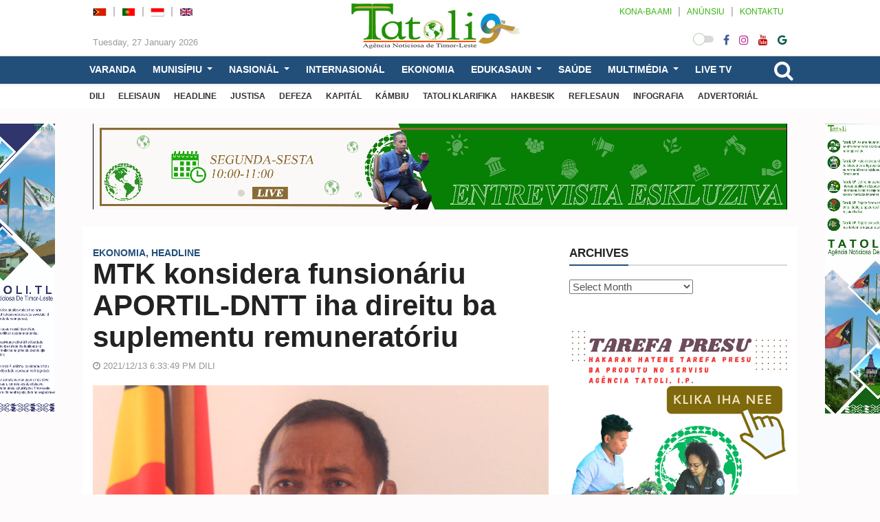

--- FILE ---
content_type: text/html; charset=UTF-8
request_url: https://tatoli.tl/2021/12/13/mtk-konsidera-funsionariu-aportil-dntt-iha-direitu-ba-suplementu-remuneratoriu/
body_size: 25973
content:
<!doctype html>
<html lang="en-US">
<head>
	<meta UTF-8>
	<meta http-equiv="X-UA-Compatible" content="IE=edge">
	<meta class="viewport" name="viewport" content="width=device-width, initial-scale=1.0">		

	<link rel="icon" type="image/x-icon" href="216967" />

	<!--<link href="https://fonts.googleapis.com/css?family=Roboto:100,300,300italic,400,400italic,500,700,700italic,900&display=swap" rel="stylesheet" type="text/css">
	<link href="https://fonts.googleapis.com/css?family=Noto+Serif:400,400italic,700,700italic&display=swap" rel="stylesheet" type="text/css">
	<link href="" rel="stylesheet" type="text/css">-->

	<!--[if lt IE 9]>
		<script src="//oss.maxcdn.com/libs/html5shiv/3.7.0/html5shiv.js"></script>
		<script src="//oss.maxcdn.com/libs/respond.js/1.4.2/respond.min.js"></script>
	<![endif]-->

	<style>
#wpadminbar #wp-admin-bar-wccp_free_top_button .ab-icon:before {
	content: "\f160";
	color: #02CA02;
	top: 3px;
}
#wpadminbar #wp-admin-bar-wccp_free_top_button .ab-icon {
	transform: rotate(45deg);
}
</style>
<meta name='robots' content='index, follow, max-image-preview:large, max-snippet:-1, max-video-preview:-1' />

	<!-- This site is optimized with the Yoast SEO plugin v23.4 - https://yoast.com/wordpress/plugins/seo/ -->
	<title>MTK konsidera funsionáriu APORTIL-DNTT iha direitu ba suplementu remuneratóriu - TATOLI Agência Noticiosa de Timor-Leste</title>
	<link rel="canonical" href="https://tatoli.tl/2021/12/13/mtk-konsidera-funsionariu-aportil-dntt-iha-direitu-ba-suplementu-remuneratoriu/" />
	<meta property="og:locale" content="en_US" />
	<meta property="og:type" content="article" />
	<meta property="og:title" content="MTK konsidera funsionáriu APORTIL-DNTT iha direitu ba suplementu remuneratóriu - TATOLI Agência Noticiosa de Timor-Leste" />
	<meta property="og:description" content="DILI, 13 dezembru 2021 (TATOLI)&#8211;Ministru Transporte no Komunikasaun (MTK), José Agustinho da Silva, konsidera funsionáriu Autoridade Portuáriu Timor-Leste, Institutu Públiku (APORTIL, I.P) no Diresaun Nasionál Transporte no Terrestre (DNTT) iha direitu ba suplementu remuneratóriu. Tuir Ministru, funsionáriu sira ne’ebé durante serbisu iha prevensaun no mitigasaun surtu COVID-19 iha ámbitu implementasaun Estadu Emerjénsia, Serka Sanitária no [&hellip;]" />
	<meta property="og:url" content="https://tatoli.tl/2021/12/13/mtk-konsidera-funsionariu-aportil-dntt-iha-direitu-ba-suplementu-remuneratoriu/" />
	<meta property="og:site_name" content="TATOLI Agência Noticiosa de Timor-Leste" />
	<meta property="article:published_time" content="2021-12-13T09:33:49+00:00" />
	<meta property="og:image" content="https://tatoli.tl/wp-content/uploads/2021/09/Ministru-Trasporte-no-Komunikasaun-MTK.jpg" />
	<meta property="og:image:width" content="800" />
	<meta property="og:image:height" content="600" />
	<meta property="og:image:type" content="image/jpeg" />
	<meta name="author" content="Antonia Maia S. Gusmao" />
	<meta name="twitter:card" content="summary_large_image" />
	<meta name="twitter:label1" content="Written by" />
	<meta name="twitter:data1" content="Antonia Maia S. Gusmao" />
	<meta name="twitter:label2" content="Est. reading time" />
	<meta name="twitter:data2" content="5 minutes" />
	<script type="application/ld+json" class="yoast-schema-graph">{"@context":"https://schema.org","@graph":[{"@type":"Article","@id":"https://tatoli.tl/2021/12/13/mtk-konsidera-funsionariu-aportil-dntt-iha-direitu-ba-suplementu-remuneratoriu/#article","isPartOf":{"@id":"https://tatoli.tl/2021/12/13/mtk-konsidera-funsionariu-aportil-dntt-iha-direitu-ba-suplementu-remuneratoriu/"},"author":{"name":"Antonia Maia S. Gusmao","@id":"https://tatoli.tl/#/schema/person/a02a9a278cf21cc473de06e898b42fa5"},"headline":"MTK konsidera funsionáriu APORTIL-DNTT iha direitu ba suplementu remuneratóriu","datePublished":"2021-12-13T09:33:49+00:00","dateModified":"2021-12-13T09:33:49+00:00","mainEntityOfPage":{"@id":"https://tatoli.tl/2021/12/13/mtk-konsidera-funsionariu-aportil-dntt-iha-direitu-ba-suplementu-remuneratoriu/"},"wordCount":923,"commentCount":0,"publisher":{"@id":"https://tatoli.tl/#organization"},"image":{"@id":"https://tatoli.tl/2021/12/13/mtk-konsidera-funsionariu-aportil-dntt-iha-direitu-ba-suplementu-remuneratoriu/#primaryimage"},"thumbnailUrl":"https://tatoli.tl/wp-content/uploads/2021/09/Ministru-Trasporte-no-Komunikasaun-MTK.jpg","keywords":["DNTT","APORTIL","Liña Frente","Suplementu remuneratóriu"],"articleSection":["EKONOMIA","HEADLINE"],"inLanguage":"en-US","potentialAction":[{"@type":"CommentAction","name":"Comment","target":["https://tatoli.tl/2021/12/13/mtk-konsidera-funsionariu-aportil-dntt-iha-direitu-ba-suplementu-remuneratoriu/#respond"]}]},{"@type":"WebPage","@id":"https://tatoli.tl/2021/12/13/mtk-konsidera-funsionariu-aportil-dntt-iha-direitu-ba-suplementu-remuneratoriu/","url":"https://tatoli.tl/2021/12/13/mtk-konsidera-funsionariu-aportil-dntt-iha-direitu-ba-suplementu-remuneratoriu/","name":"MTK konsidera funsionáriu APORTIL-DNTT iha direitu ba suplementu remuneratóriu - TATOLI Agência Noticiosa de Timor-Leste","isPartOf":{"@id":"https://tatoli.tl/#website"},"primaryImageOfPage":{"@id":"https://tatoli.tl/2021/12/13/mtk-konsidera-funsionariu-aportil-dntt-iha-direitu-ba-suplementu-remuneratoriu/#primaryimage"},"image":{"@id":"https://tatoli.tl/2021/12/13/mtk-konsidera-funsionariu-aportil-dntt-iha-direitu-ba-suplementu-remuneratoriu/#primaryimage"},"thumbnailUrl":"https://tatoli.tl/wp-content/uploads/2021/09/Ministru-Trasporte-no-Komunikasaun-MTK.jpg","datePublished":"2021-12-13T09:33:49+00:00","dateModified":"2021-12-13T09:33:49+00:00","breadcrumb":{"@id":"https://tatoli.tl/2021/12/13/mtk-konsidera-funsionariu-aportil-dntt-iha-direitu-ba-suplementu-remuneratoriu/#breadcrumb"},"inLanguage":"en-US","potentialAction":[{"@type":"ReadAction","target":["https://tatoli.tl/2021/12/13/mtk-konsidera-funsionariu-aportil-dntt-iha-direitu-ba-suplementu-remuneratoriu/"]}]},{"@type":"ImageObject","inLanguage":"en-US","@id":"https://tatoli.tl/2021/12/13/mtk-konsidera-funsionariu-aportil-dntt-iha-direitu-ba-suplementu-remuneratoriu/#primaryimage","url":"https://tatoli.tl/wp-content/uploads/2021/09/Ministru-Trasporte-no-Komunikasaun-MTK.jpg","contentUrl":"https://tatoli.tl/wp-content/uploads/2021/09/Ministru-Trasporte-no-Komunikasaun-MTK.jpg","width":800,"height":600,"caption":"Ministru Transporte no Komunikasaun, José Agostinho da Silva. Imajen Tatoli/Francisco Sony"},{"@type":"BreadcrumbList","@id":"https://tatoli.tl/2021/12/13/mtk-konsidera-funsionariu-aportil-dntt-iha-direitu-ba-suplementu-remuneratoriu/#breadcrumb","itemListElement":[{"@type":"ListItem","position":1,"name":"Home","item":"https://tatoli.tl/"},{"@type":"ListItem","position":2,"name":"MTK konsidera funsionáriu APORTIL-DNTT iha direitu ba suplementu remuneratóriu"}]},{"@type":"WebSite","@id":"https://tatoli.tl/#website","url":"https://tatoli.tl/","name":"TATOLI Agência Noticiosa de Timor-Leste","description":"","publisher":{"@id":"https://tatoli.tl/#organization"},"potentialAction":[{"@type":"SearchAction","target":{"@type":"EntryPoint","urlTemplate":"https://tatoli.tl/?s={search_term_string}"},"query-input":{"@type":"PropertyValueSpecification","valueRequired":true,"valueName":"search_term_string"}}],"inLanguage":"en-US"},{"@type":"Organization","@id":"https://tatoli.tl/#organization","name":"TATOLI Agência Noticiosa de Timor-Leste","url":"https://tatoli.tl/","logo":{"@type":"ImageObject","inLanguage":"en-US","@id":"https://tatoli.tl/#/schema/logo/image/","url":"https://tatoli.tl/wp-content/uploads/2022/07/Promo-Facebook-Facebook-cover-photo.png","contentUrl":"https://tatoli.tl/wp-content/uploads/2022/07/Promo-Facebook-Facebook-cover-photo.png","width":820,"height":312,"caption":"TATOLI Agência Noticiosa de Timor-Leste"},"image":{"@id":"https://tatoli.tl/#/schema/logo/image/"}},{"@type":"Person","@id":"https://tatoli.tl/#/schema/person/a02a9a278cf21cc473de06e898b42fa5","name":"Antonia Maia S. Gusmao","image":{"@type":"ImageObject","inLanguage":"en-US","@id":"https://tatoli.tl/#/schema/person/image/","url":"https://secure.gravatar.com/avatar/cdb2ce0f48d10ecebc13c3b863f3909d?s=96&d=mm&r=g","contentUrl":"https://secure.gravatar.com/avatar/cdb2ce0f48d10ecebc13c3b863f3909d?s=96&d=mm&r=g","caption":"Antonia Maia S. Gusmao"},"url":"https://tatoli.tl/author/antoniagusmao/"}]}</script>
	<!-- / Yoast SEO plugin. -->


<link rel="alternate" type="application/rss+xml" title="TATOLI Agência Noticiosa de Timor-Leste &raquo; Feed" href="https://tatoli.tl/feed/" />
<link rel="alternate" type="application/rss+xml" title="TATOLI Agência Noticiosa de Timor-Leste &raquo; Comments Feed" href="https://tatoli.tl/comments/feed/" />
<link rel="alternate" type="application/rss+xml" title="TATOLI Agência Noticiosa de Timor-Leste &raquo; MTK konsidera funsionáriu APORTIL-DNTT iha direitu ba suplementu remuneratóriu Comments Feed" href="https://tatoli.tl/2021/12/13/mtk-konsidera-funsionariu-aportil-dntt-iha-direitu-ba-suplementu-remuneratoriu/feed/" />
<script type="text/javascript">
/* <![CDATA[ */
window._wpemojiSettings = {"baseUrl":"https:\/\/s.w.org\/images\/core\/emoji\/15.0.3\/72x72\/","ext":".png","svgUrl":"https:\/\/s.w.org\/images\/core\/emoji\/15.0.3\/svg\/","svgExt":".svg","source":{"concatemoji":"https:\/\/tatoli.tl\/wp-includes\/js\/wp-emoji-release.min.js"}};
/*! This file is auto-generated */
!function(i,n){var o,s,e;function c(e){try{var t={supportTests:e,timestamp:(new Date).valueOf()};sessionStorage.setItem(o,JSON.stringify(t))}catch(e){}}function p(e,t,n){e.clearRect(0,0,e.canvas.width,e.canvas.height),e.fillText(t,0,0);var t=new Uint32Array(e.getImageData(0,0,e.canvas.width,e.canvas.height).data),r=(e.clearRect(0,0,e.canvas.width,e.canvas.height),e.fillText(n,0,0),new Uint32Array(e.getImageData(0,0,e.canvas.width,e.canvas.height).data));return t.every(function(e,t){return e===r[t]})}function u(e,t,n){switch(t){case"flag":return n(e,"\ud83c\udff3\ufe0f\u200d\u26a7\ufe0f","\ud83c\udff3\ufe0f\u200b\u26a7\ufe0f")?!1:!n(e,"\ud83c\uddfa\ud83c\uddf3","\ud83c\uddfa\u200b\ud83c\uddf3")&&!n(e,"\ud83c\udff4\udb40\udc67\udb40\udc62\udb40\udc65\udb40\udc6e\udb40\udc67\udb40\udc7f","\ud83c\udff4\u200b\udb40\udc67\u200b\udb40\udc62\u200b\udb40\udc65\u200b\udb40\udc6e\u200b\udb40\udc67\u200b\udb40\udc7f");case"emoji":return!n(e,"\ud83d\udc26\u200d\u2b1b","\ud83d\udc26\u200b\u2b1b")}return!1}function f(e,t,n){var r="undefined"!=typeof WorkerGlobalScope&&self instanceof WorkerGlobalScope?new OffscreenCanvas(300,150):i.createElement("canvas"),a=r.getContext("2d",{willReadFrequently:!0}),o=(a.textBaseline="top",a.font="600 32px Arial",{});return e.forEach(function(e){o[e]=t(a,e,n)}),o}function t(e){var t=i.createElement("script");t.src=e,t.defer=!0,i.head.appendChild(t)}"undefined"!=typeof Promise&&(o="wpEmojiSettingsSupports",s=["flag","emoji"],n.supports={everything:!0,everythingExceptFlag:!0},e=new Promise(function(e){i.addEventListener("DOMContentLoaded",e,{once:!0})}),new Promise(function(t){var n=function(){try{var e=JSON.parse(sessionStorage.getItem(o));if("object"==typeof e&&"number"==typeof e.timestamp&&(new Date).valueOf()<e.timestamp+604800&&"object"==typeof e.supportTests)return e.supportTests}catch(e){}return null}();if(!n){if("undefined"!=typeof Worker&&"undefined"!=typeof OffscreenCanvas&&"undefined"!=typeof URL&&URL.createObjectURL&&"undefined"!=typeof Blob)try{var e="postMessage("+f.toString()+"("+[JSON.stringify(s),u.toString(),p.toString()].join(",")+"));",r=new Blob([e],{type:"text/javascript"}),a=new Worker(URL.createObjectURL(r),{name:"wpTestEmojiSupports"});return void(a.onmessage=function(e){c(n=e.data),a.terminate(),t(n)})}catch(e){}c(n=f(s,u,p))}t(n)}).then(function(e){for(var t in e)n.supports[t]=e[t],n.supports.everything=n.supports.everything&&n.supports[t],"flag"!==t&&(n.supports.everythingExceptFlag=n.supports.everythingExceptFlag&&n.supports[t]);n.supports.everythingExceptFlag=n.supports.everythingExceptFlag&&!n.supports.flag,n.DOMReady=!1,n.readyCallback=function(){n.DOMReady=!0}}).then(function(){return e}).then(function(){var e;n.supports.everything||(n.readyCallback(),(e=n.source||{}).concatemoji?t(e.concatemoji):e.wpemoji&&e.twemoji&&(t(e.twemoji),t(e.wpemoji)))}))}((window,document),window._wpemojiSettings);
/* ]]> */
</script>
<style id='wp-emoji-styles-inline-css' type='text/css'>

	img.wp-smiley, img.emoji {
		display: inline !important;
		border: none !important;
		box-shadow: none !important;
		height: 1em !important;
		width: 1em !important;
		margin: 0 0.07em !important;
		vertical-align: -0.1em !important;
		background: none !important;
		padding: 0 !important;
	}
</style>
<link rel='stylesheet' id='wp-block-library-css' href='https://tatoli.tl/wp-includes/css/dist/block-library/style.min.css' type='text/css' media='all' />
<style id='classic-theme-styles-inline-css' type='text/css'>
/*! This file is auto-generated */
.wp-block-button__link{color:#fff;background-color:#32373c;border-radius:9999px;box-shadow:none;text-decoration:none;padding:calc(.667em + 2px) calc(1.333em + 2px);font-size:1.125em}.wp-block-file__button{background:#32373c;color:#fff;text-decoration:none}
</style>
<style id='global-styles-inline-css' type='text/css'>
:root{--wp--preset--aspect-ratio--square: 1;--wp--preset--aspect-ratio--4-3: 4/3;--wp--preset--aspect-ratio--3-4: 3/4;--wp--preset--aspect-ratio--3-2: 3/2;--wp--preset--aspect-ratio--2-3: 2/3;--wp--preset--aspect-ratio--16-9: 16/9;--wp--preset--aspect-ratio--9-16: 9/16;--wp--preset--color--black: #000000;--wp--preset--color--cyan-bluish-gray: #abb8c3;--wp--preset--color--white: #ffffff;--wp--preset--color--pale-pink: #f78da7;--wp--preset--color--vivid-red: #cf2e2e;--wp--preset--color--luminous-vivid-orange: #ff6900;--wp--preset--color--luminous-vivid-amber: #fcb900;--wp--preset--color--light-green-cyan: #7bdcb5;--wp--preset--color--vivid-green-cyan: #00d084;--wp--preset--color--pale-cyan-blue: #8ed1fc;--wp--preset--color--vivid-cyan-blue: #0693e3;--wp--preset--color--vivid-purple: #9b51e0;--wp--preset--gradient--vivid-cyan-blue-to-vivid-purple: linear-gradient(135deg,rgba(6,147,227,1) 0%,rgb(155,81,224) 100%);--wp--preset--gradient--light-green-cyan-to-vivid-green-cyan: linear-gradient(135deg,rgb(122,220,180) 0%,rgb(0,208,130) 100%);--wp--preset--gradient--luminous-vivid-amber-to-luminous-vivid-orange: linear-gradient(135deg,rgba(252,185,0,1) 0%,rgba(255,105,0,1) 100%);--wp--preset--gradient--luminous-vivid-orange-to-vivid-red: linear-gradient(135deg,rgba(255,105,0,1) 0%,rgb(207,46,46) 100%);--wp--preset--gradient--very-light-gray-to-cyan-bluish-gray: linear-gradient(135deg,rgb(238,238,238) 0%,rgb(169,184,195) 100%);--wp--preset--gradient--cool-to-warm-spectrum: linear-gradient(135deg,rgb(74,234,220) 0%,rgb(151,120,209) 20%,rgb(207,42,186) 40%,rgb(238,44,130) 60%,rgb(251,105,98) 80%,rgb(254,248,76) 100%);--wp--preset--gradient--blush-light-purple: linear-gradient(135deg,rgb(255,206,236) 0%,rgb(152,150,240) 100%);--wp--preset--gradient--blush-bordeaux: linear-gradient(135deg,rgb(254,205,165) 0%,rgb(254,45,45) 50%,rgb(107,0,62) 100%);--wp--preset--gradient--luminous-dusk: linear-gradient(135deg,rgb(255,203,112) 0%,rgb(199,81,192) 50%,rgb(65,88,208) 100%);--wp--preset--gradient--pale-ocean: linear-gradient(135deg,rgb(255,245,203) 0%,rgb(182,227,212) 50%,rgb(51,167,181) 100%);--wp--preset--gradient--electric-grass: linear-gradient(135deg,rgb(202,248,128) 0%,rgb(113,206,126) 100%);--wp--preset--gradient--midnight: linear-gradient(135deg,rgb(2,3,129) 0%,rgb(40,116,252) 100%);--wp--preset--font-size--small: 13px;--wp--preset--font-size--medium: 20px;--wp--preset--font-size--large: 36px;--wp--preset--font-size--x-large: 42px;--wp--preset--spacing--20: 0.44rem;--wp--preset--spacing--30: 0.67rem;--wp--preset--spacing--40: 1rem;--wp--preset--spacing--50: 1.5rem;--wp--preset--spacing--60: 2.25rem;--wp--preset--spacing--70: 3.38rem;--wp--preset--spacing--80: 5.06rem;--wp--preset--shadow--natural: 6px 6px 9px rgba(0, 0, 0, 0.2);--wp--preset--shadow--deep: 12px 12px 50px rgba(0, 0, 0, 0.4);--wp--preset--shadow--sharp: 6px 6px 0px rgba(0, 0, 0, 0.2);--wp--preset--shadow--outlined: 6px 6px 0px -3px rgba(255, 255, 255, 1), 6px 6px rgba(0, 0, 0, 1);--wp--preset--shadow--crisp: 6px 6px 0px rgba(0, 0, 0, 1);}:where(.is-layout-flex){gap: 0.5em;}:where(.is-layout-grid){gap: 0.5em;}body .is-layout-flex{display: flex;}.is-layout-flex{flex-wrap: wrap;align-items: center;}.is-layout-flex > :is(*, div){margin: 0;}body .is-layout-grid{display: grid;}.is-layout-grid > :is(*, div){margin: 0;}:where(.wp-block-columns.is-layout-flex){gap: 2em;}:where(.wp-block-columns.is-layout-grid){gap: 2em;}:where(.wp-block-post-template.is-layout-flex){gap: 1.25em;}:where(.wp-block-post-template.is-layout-grid){gap: 1.25em;}.has-black-color{color: var(--wp--preset--color--black) !important;}.has-cyan-bluish-gray-color{color: var(--wp--preset--color--cyan-bluish-gray) !important;}.has-white-color{color: var(--wp--preset--color--white) !important;}.has-pale-pink-color{color: var(--wp--preset--color--pale-pink) !important;}.has-vivid-red-color{color: var(--wp--preset--color--vivid-red) !important;}.has-luminous-vivid-orange-color{color: var(--wp--preset--color--luminous-vivid-orange) !important;}.has-luminous-vivid-amber-color{color: var(--wp--preset--color--luminous-vivid-amber) !important;}.has-light-green-cyan-color{color: var(--wp--preset--color--light-green-cyan) !important;}.has-vivid-green-cyan-color{color: var(--wp--preset--color--vivid-green-cyan) !important;}.has-pale-cyan-blue-color{color: var(--wp--preset--color--pale-cyan-blue) !important;}.has-vivid-cyan-blue-color{color: var(--wp--preset--color--vivid-cyan-blue) !important;}.has-vivid-purple-color{color: var(--wp--preset--color--vivid-purple) !important;}.has-black-background-color{background-color: var(--wp--preset--color--black) !important;}.has-cyan-bluish-gray-background-color{background-color: var(--wp--preset--color--cyan-bluish-gray) !important;}.has-white-background-color{background-color: var(--wp--preset--color--white) !important;}.has-pale-pink-background-color{background-color: var(--wp--preset--color--pale-pink) !important;}.has-vivid-red-background-color{background-color: var(--wp--preset--color--vivid-red) !important;}.has-luminous-vivid-orange-background-color{background-color: var(--wp--preset--color--luminous-vivid-orange) !important;}.has-luminous-vivid-amber-background-color{background-color: var(--wp--preset--color--luminous-vivid-amber) !important;}.has-light-green-cyan-background-color{background-color: var(--wp--preset--color--light-green-cyan) !important;}.has-vivid-green-cyan-background-color{background-color: var(--wp--preset--color--vivid-green-cyan) !important;}.has-pale-cyan-blue-background-color{background-color: var(--wp--preset--color--pale-cyan-blue) !important;}.has-vivid-cyan-blue-background-color{background-color: var(--wp--preset--color--vivid-cyan-blue) !important;}.has-vivid-purple-background-color{background-color: var(--wp--preset--color--vivid-purple) !important;}.has-black-border-color{border-color: var(--wp--preset--color--black) !important;}.has-cyan-bluish-gray-border-color{border-color: var(--wp--preset--color--cyan-bluish-gray) !important;}.has-white-border-color{border-color: var(--wp--preset--color--white) !important;}.has-pale-pink-border-color{border-color: var(--wp--preset--color--pale-pink) !important;}.has-vivid-red-border-color{border-color: var(--wp--preset--color--vivid-red) !important;}.has-luminous-vivid-orange-border-color{border-color: var(--wp--preset--color--luminous-vivid-orange) !important;}.has-luminous-vivid-amber-border-color{border-color: var(--wp--preset--color--luminous-vivid-amber) !important;}.has-light-green-cyan-border-color{border-color: var(--wp--preset--color--light-green-cyan) !important;}.has-vivid-green-cyan-border-color{border-color: var(--wp--preset--color--vivid-green-cyan) !important;}.has-pale-cyan-blue-border-color{border-color: var(--wp--preset--color--pale-cyan-blue) !important;}.has-vivid-cyan-blue-border-color{border-color: var(--wp--preset--color--vivid-cyan-blue) !important;}.has-vivid-purple-border-color{border-color: var(--wp--preset--color--vivid-purple) !important;}.has-vivid-cyan-blue-to-vivid-purple-gradient-background{background: var(--wp--preset--gradient--vivid-cyan-blue-to-vivid-purple) !important;}.has-light-green-cyan-to-vivid-green-cyan-gradient-background{background: var(--wp--preset--gradient--light-green-cyan-to-vivid-green-cyan) !important;}.has-luminous-vivid-amber-to-luminous-vivid-orange-gradient-background{background: var(--wp--preset--gradient--luminous-vivid-amber-to-luminous-vivid-orange) !important;}.has-luminous-vivid-orange-to-vivid-red-gradient-background{background: var(--wp--preset--gradient--luminous-vivid-orange-to-vivid-red) !important;}.has-very-light-gray-to-cyan-bluish-gray-gradient-background{background: var(--wp--preset--gradient--very-light-gray-to-cyan-bluish-gray) !important;}.has-cool-to-warm-spectrum-gradient-background{background: var(--wp--preset--gradient--cool-to-warm-spectrum) !important;}.has-blush-light-purple-gradient-background{background: var(--wp--preset--gradient--blush-light-purple) !important;}.has-blush-bordeaux-gradient-background{background: var(--wp--preset--gradient--blush-bordeaux) !important;}.has-luminous-dusk-gradient-background{background: var(--wp--preset--gradient--luminous-dusk) !important;}.has-pale-ocean-gradient-background{background: var(--wp--preset--gradient--pale-ocean) !important;}.has-electric-grass-gradient-background{background: var(--wp--preset--gradient--electric-grass) !important;}.has-midnight-gradient-background{background: var(--wp--preset--gradient--midnight) !important;}.has-small-font-size{font-size: var(--wp--preset--font-size--small) !important;}.has-medium-font-size{font-size: var(--wp--preset--font-size--medium) !important;}.has-large-font-size{font-size: var(--wp--preset--font-size--large) !important;}.has-x-large-font-size{font-size: var(--wp--preset--font-size--x-large) !important;}
:where(.wp-block-post-template.is-layout-flex){gap: 1.25em;}:where(.wp-block-post-template.is-layout-grid){gap: 1.25em;}
:where(.wp-block-columns.is-layout-flex){gap: 2em;}:where(.wp-block-columns.is-layout-grid){gap: 2em;}
:root :where(.wp-block-pullquote){font-size: 1.5em;line-height: 1.6;}
</style>
<link rel='stylesheet' id='menu-image-css' href='https://tatoli.tl/wp-content/plugins/menu-image/includes/css/menu-image.css' type='text/css' media='all' />
<link rel='stylesheet' id='dashicons-css' href='https://tatoli.tl/wp-includes/css/dashicons.min.css' type='text/css' media='all' />
<link rel='stylesheet' id='bt_css-css' href='https://tatoli.tl/wp-content/themes/tatoli/css/bootstrap.min.css' type='text/css' media='all' />
<link rel='stylesheet' id='fa_css-css' href='https://tatoli.tl/wp-content/themes/tatoli/css/font-awesome.min.css' type='text/css' media='all' />
<link rel='stylesheet' id='style1_css-css' href='https://tatoli.tl/wp-content/themes/tatoli/css/animate.css' type='text/css' media='all' />
<link rel='stylesheet' id='style2_css-css' href='https://tatoli.tl/wp-content/themes/tatoli/css/flexslider.css' type='text/css' media='all' />
<link rel='stylesheet' id='style3_css-css' href='https://tatoli.tl/wp-content/themes/tatoli/css/mystyle.min.css' type='text/css' media='all' />
<link rel='stylesheet' id='style4_css-css' href='https://tatoli.tl/wp-content/themes/tatoli/css/addstyle.css' type='text/css' media='all' />
<script type="text/javascript" src="https://tatoli.tl/wp-content/themes/tatoli/js/jquery-3.5.1.min.js" id="jquery-js"></script>
<link rel="https://api.w.org/" href="https://tatoli.tl/wp-json/" /><link rel="alternate" title="JSON" type="application/json" href="https://tatoli.tl/wp-json/wp/v2/posts/183378" /><link rel="EditURI" type="application/rsd+xml" title="RSD" href="https://tatoli.tl/xmlrpc.php?rsd" />

<link rel='shortlink' href='https://tatoli.tl/?p=183378' />
<link rel="alternate" title="oEmbed (JSON)" type="application/json+oembed" href="https://tatoli.tl/wp-json/oembed/1.0/embed?url=https%3A%2F%2Ftatoli.tl%2F2021%2F12%2F13%2Fmtk-konsidera-funsionariu-aportil-dntt-iha-direitu-ba-suplementu-remuneratoriu%2F" />
<link rel="alternate" title="oEmbed (XML)" type="text/xml+oembed" href="https://tatoli.tl/wp-json/oembed/1.0/embed?url=https%3A%2F%2Ftatoli.tl%2F2021%2F12%2F13%2Fmtk-konsidera-funsionariu-aportil-dntt-iha-direitu-ba-suplementu-remuneratoriu%2F&#038;format=xml" />
<script id="wpcp_disable_selection" type="text/javascript">
var image_save_msg='You are not allowed to save images!';
	var no_menu_msg='Context Menu disabled!';
	var smessage = "Content is protected !!";

function disableEnterKey(e)
{
	var elemtype = e.target.tagName;
	
	elemtype = elemtype.toUpperCase();
	
	if (elemtype == "TEXT" || elemtype == "TEXTAREA" || elemtype == "INPUT" || elemtype == "PASSWORD" || elemtype == "SELECT" || elemtype == "OPTION" || elemtype == "EMBED")
	{
		elemtype = 'TEXT';
	}
	
	if (e.ctrlKey){
     var key;
     if(window.event)
          key = window.event.keyCode;     //IE
     else
          key = e.which;     //firefox (97)
    //if (key != 17) alert(key);
     if (elemtype!= 'TEXT' && (key == 97 || key == 65 || key == 67 || key == 99 || key == 88 || key == 120 || key == 26 || key == 85  || key == 86 || key == 83 || key == 43 || key == 73))
     {
		if(wccp_free_iscontenteditable(e)) return true;
		show_wpcp_message('You are not allowed to copy content or view source');
		return false;
     }else
     	return true;
     }
}


/*For contenteditable tags*/
function wccp_free_iscontenteditable(e)
{
	var e = e || window.event; // also there is no e.target property in IE. instead IE uses window.event.srcElement
  	
	var target = e.target || e.srcElement;

	var elemtype = e.target.nodeName;
	
	elemtype = elemtype.toUpperCase();
	
	var iscontenteditable = "false";
		
	if(typeof target.getAttribute!="undefined" ) iscontenteditable = target.getAttribute("contenteditable"); // Return true or false as string
	
	var iscontenteditable2 = false;
	
	if(typeof target.isContentEditable!="undefined" ) iscontenteditable2 = target.isContentEditable; // Return true or false as boolean

	if(target.parentElement.isContentEditable) iscontenteditable2 = true;
	
	if (iscontenteditable == "true" || iscontenteditable2 == true)
	{
		if(typeof target.style!="undefined" ) target.style.cursor = "text";
		
		return true;
	}
}

////////////////////////////////////
function disable_copy(e)
{	
	var e = e || window.event; // also there is no e.target property in IE. instead IE uses window.event.srcElement
	
	var elemtype = e.target.tagName;
	
	elemtype = elemtype.toUpperCase();
	
	if (elemtype == "TEXT" || elemtype == "TEXTAREA" || elemtype == "INPUT" || elemtype == "PASSWORD" || elemtype == "SELECT" || elemtype == "OPTION" || elemtype == "EMBED")
	{
		elemtype = 'TEXT';
	}
	
	if(wccp_free_iscontenteditable(e)) return true;
	
	var isSafari = /Safari/.test(navigator.userAgent) && /Apple Computer/.test(navigator.vendor);
	
	var checker_IMG = '';
	if (elemtype == "IMG" && checker_IMG == 'checked' && e.detail >= 2) {show_wpcp_message(alertMsg_IMG);return false;}
	if (elemtype != "TEXT")
	{
		if (smessage !== "" && e.detail == 2)
			show_wpcp_message(smessage);
		
		if (isSafari)
			return true;
		else
			return false;
	}	
}

//////////////////////////////////////////
function disable_copy_ie()
{
	var e = e || window.event;
	var elemtype = window.event.srcElement.nodeName;
	elemtype = elemtype.toUpperCase();
	if(wccp_free_iscontenteditable(e)) return true;
	if (elemtype == "IMG") {show_wpcp_message(alertMsg_IMG);return false;}
	if (elemtype != "TEXT" && elemtype != "TEXTAREA" && elemtype != "INPUT" && elemtype != "PASSWORD" && elemtype != "SELECT" && elemtype != "OPTION" && elemtype != "EMBED")
	{
		return false;
	}
}	
function reEnable()
{
	return true;
}
document.onkeydown = disableEnterKey;
document.onselectstart = disable_copy_ie;
if(navigator.userAgent.indexOf('MSIE')==-1)
{
	document.onmousedown = disable_copy;
	document.onclick = reEnable;
}
function disableSelection(target)
{
    //For IE This code will work
    if (typeof target.onselectstart!="undefined")
    target.onselectstart = disable_copy_ie;
    
    //For Firefox This code will work
    else if (typeof target.style.MozUserSelect!="undefined")
    {target.style.MozUserSelect="none";}
    
    //All other  (ie: Opera) This code will work
    else
    target.onmousedown=function(){return false}
    target.style.cursor = "default";
}
//Calling the JS function directly just after body load
window.onload = function(){disableSelection(document.body);};

//////////////////special for safari Start////////////////
var onlongtouch;
var timer;
var touchduration = 1000; //length of time we want the user to touch before we do something

var elemtype = "";
function touchstart(e) {
	var e = e || window.event;
  // also there is no e.target property in IE.
  // instead IE uses window.event.srcElement
  	var target = e.target || e.srcElement;
	
	elemtype = window.event.srcElement.nodeName;
	
	elemtype = elemtype.toUpperCase();
	
	if(!wccp_pro_is_passive()) e.preventDefault();
	if (!timer) {
		timer = setTimeout(onlongtouch, touchduration);
	}
}

function touchend() {
    //stops short touches from firing the event
    if (timer) {
        clearTimeout(timer);
        timer = null;
    }
	onlongtouch();
}

onlongtouch = function(e) { //this will clear the current selection if anything selected
	
	if (elemtype != "TEXT" && elemtype != "TEXTAREA" && elemtype != "INPUT" && elemtype != "PASSWORD" && elemtype != "SELECT" && elemtype != "EMBED" && elemtype != "OPTION")	
	{
		if (window.getSelection) {
			if (window.getSelection().empty) {  // Chrome
			window.getSelection().empty();
			} else if (window.getSelection().removeAllRanges) {  // Firefox
			window.getSelection().removeAllRanges();
			}
		} else if (document.selection) {  // IE?
			document.selection.empty();
		}
		return false;
	}
};

document.addEventListener("DOMContentLoaded", function(event) { 
    window.addEventListener("touchstart", touchstart, false);
    window.addEventListener("touchend", touchend, false);
});

function wccp_pro_is_passive() {

  var cold = false,
  hike = function() {};

  try {
	  const object1 = {};
  var aid = Object.defineProperty(object1, 'passive', {
  get() {cold = true}
  });
  window.addEventListener('test', hike, aid);
  window.removeEventListener('test', hike, aid);
  } catch (e) {}

  return cold;
}
/*special for safari End*/
</script>
<script id="wpcp_disable_Right_Click" type="text/javascript">
document.ondragstart = function() { return false;}
	function nocontext(e) {
	   return false;
	}
	document.oncontextmenu = nocontext;
</script>
<style>
.unselectable
{
-moz-user-select:none;
-webkit-user-select:none;
cursor: default;
}
html
{
-webkit-touch-callout: none;
-webkit-user-select: none;
-khtml-user-select: none;
-moz-user-select: none;
-ms-user-select: none;
user-select: none;
-webkit-tap-highlight-color: rgba(0,0,0,0);
}
</style>
<script id="wpcp_css_disable_selection" type="text/javascript">
var e = document.getElementsByTagName('body')[0];
if(e)
{
	e.setAttribute('unselectable',"on");
}
</script>
<!-- Analytics by WP Statistics v14.10.1 - https://wp-statistics.com/ -->
      <meta name="onesignal" content="wordpress-plugin"/>
            <script>

      window.OneSignal = window.OneSignal || [];

      OneSignal.push( function() {
        OneSignal.SERVICE_WORKER_UPDATER_PATH = 'OneSignalSDKUpdaterWorker.js';
                      OneSignal.SERVICE_WORKER_PATH = 'OneSignalSDKWorker.js';
                      OneSignal.SERVICE_WORKER_PARAM = { scope: '/wp-content/plugins/onesignal-free-web-push-notifications/sdk_files/push/onesignal/' };
        OneSignal.setDefaultNotificationUrl("https://tatoli.tl");
        var oneSignal_options = {};
        window._oneSignalInitOptions = oneSignal_options;

        oneSignal_options['wordpress'] = true;
oneSignal_options['appId'] = 'd970ae9e-91b5-486d-942b-c0d28d815057';
oneSignal_options['allowLocalhostAsSecureOrigin'] = true;
oneSignal_options['welcomeNotification'] = { };
oneSignal_options['welcomeNotification']['title'] = "";
oneSignal_options['welcomeNotification']['message'] = "";
oneSignal_options['path'] = "https://tatoli.tl/wp-content/plugins/onesignal-free-web-push-notifications/sdk_files/";
oneSignal_options['safari_web_id'] = "https://tatoli.tl";
oneSignal_options['promptOptions'] = { };
                OneSignal.init(window._oneSignalInitOptions);
                OneSignal.showSlidedownPrompt();      });

      function documentInitOneSignal() {
        var oneSignal_elements = document.getElementsByClassName("OneSignal-prompt");

        var oneSignalLinkClickHandler = function(event) { OneSignal.push(['registerForPushNotifications']); event.preventDefault(); };        for(var i = 0; i < oneSignal_elements.length; i++)
          oneSignal_elements[i].addEventListener('click', oneSignalLinkClickHandler, false);
      }

      if (document.readyState === 'complete') {
           documentInitOneSignal();
      }
      else {
           window.addEventListener("load", function(event){
               documentInitOneSignal();
          });
      }
    </script>
<link rel="icon" href="https://tatoli.tl/wp-content/uploads/2022/07/cropped-favicion1-32x32.png" sizes="32x32" />
<link rel="icon" href="https://tatoli.tl/wp-content/uploads/2022/07/cropped-favicion1-192x192.png" sizes="192x192" />
<link rel="apple-touch-icon" href="https://tatoli.tl/wp-content/uploads/2022/07/cropped-favicion1-180x180.png" />
<meta name="msapplication-TileImage" content="https://tatoli.tl/wp-content/uploads/2022/07/cropped-favicion1-270x270.png" />

	<style>
	:root {
		--satu: #224f7a !important;									}

	</style>

	<link rel="stylesheet" href="https://tatoli.tl/wp-content/themes/tatoli/style.css">
	
</head>
<body id="lmd-body">

<div id="main" class="header-big with-ticker">
	<header id="mheader" class="lmd-mheader hidden-md hidden-lg">
		<div class="mheader-wrapper">
			<div class="mlogo">
				<a href="https://tatoli.tl">
					<img src="https://tatoli.tl/wp-content/uploads/2025/07/99.png" alt="TATOLI Agência Noticiosa de Timor-Leste">				</a>
			</div>
			
			<div class="dark-switch" onclick="darkMode()" role="button">
				<i class="check"></i>
			</div>
			<div class="mmenu-search nav-search-toggle">
				<i class="fa fa-search"></i>
			</div>
			<div class="mmenu-btn" onclick="openNav()">
				<i class="fa fa-bars"></i>
			</div>
		</div>

		<nav id="navBar" class="navBar">
			<div class="container">
				<div class="msecondary-menu">
					<ul id="menu-menuke2" class="list-inline"><li id="menu-item-220665" class="menu-item menu-item-type-taxonomy menu-item-object-category menu-item-220665"><a href="https://tatoli.tl/category/dili/">DILI</a></li>
<li id="menu-item-216895" class="menu-item menu-item-type-taxonomy menu-item-object-category menu-item-216895"><a href="https://tatoli.tl/category/eleisaun/">ELEISAUN</a></li>
<li id="menu-item-216896" class="menu-item menu-item-type-taxonomy menu-item-object-category current-post-ancestor current-menu-parent current-post-parent menu-item-216896"><a href="https://tatoli.tl/category/headline/">HEADLINE</a></li>
<li id="menu-item-216899" class="menu-item menu-item-type-taxonomy menu-item-object-category menu-item-216899"><a href="https://tatoli.tl/category/justisa/">JUSTISA</a></li>
<li id="menu-item-216901" class="menu-item menu-item-type-taxonomy menu-item-object-category menu-item-216901"><a href="https://tatoli.tl/category/defeza/">DEFEZA</a></li>
<li id="menu-item-216903" class="menu-item menu-item-type-taxonomy menu-item-object-category menu-item-216903"><a href="https://tatoli.tl/category/kapital/">KAPITÁL</a></li>
<li id="menu-item-297517" class="menu-item menu-item-type-custom menu-item-object-custom menu-item-297517"><a href="https://www.bancocentral.tl/tt/go/publications-money--banking-and-finance-taxa-troka-osan">KÁMBIU</a></li>
<li id="menu-item-220645" class="menu-item menu-item-type-taxonomy menu-item-object-category menu-item-220645"><a href="https://tatoli.tl/category/tatoli-klarifika/">TATOLI KLARIFIKA</a></li>
<li id="menu-item-220646" class="menu-item menu-item-type-taxonomy menu-item-object-category menu-item-220646"><a href="https://tatoli.tl/category/hakbesik/">HAKBESIK</a></li>
<li id="menu-item-220647" class="menu-item menu-item-type-taxonomy menu-item-object-category menu-item-220647"><a href="https://tatoli.tl/category/reflesaun/">REFLESAUN</a></li>
<li id="menu-item-222957" class="menu-item menu-item-type-taxonomy menu-item-object-category menu-item-222957"><a href="https://tatoli.tl/category/infografia/">INFOGRAFIA</a></li>
<li id="menu-item-421885" class="menu-item menu-item-type-taxonomy menu-item-object-category menu-item-421885"><a href="https://tatoli.tl/category/advertorial/">ADVERTORIÁL</a></li>
</ul>				</div>
			</div>
		</nav>

		<div class="form-search-wrapper">
			<div class="container">
				<div class="form-search-wrap">
					<div class="form-search">
						<form class="search-box" action="https://tatoli.tl" method="get">
							<input name="s" class="form-control search-input" placeholder="Search....." type="text" value="" autocomplete="off">
						</form>
					</div>
					<div class="form-search-btn">
						<span class="nav-search-toggle nav-search-close" role="button">
							<i class="fa fa-times"></i>
						</span>
					</div>
				</div>
			</div><!--/container-->
		</div><!--/form-search-wrapper-->
	</header>

	<header class="header-wrapper clearfix hidden-xs hidden-sm">
		<div class="header-mid">
			<div class="container">
				<div class="row">
					<div class="col-sm-4 topmenu-header">
						<div class="topmenu">
							<ul id="ul-top" class="top-menu"><li id="menu-item-216935" class="menu-item menu-item-type-custom menu-item-object-custom menu-item-home menu-item-216935"><a href="https://tatoli.tl" class="menu-image-title-hide menu-image-not-hovered"><span class="menu-image-title-hide menu-image-title">TT</span><img width="20" height="20" src="https://tatoli.tl/wp-content/uploads/2022/08/tljd1-20x20.png" class="menu-image menu-image-title-hide" alt="" decoding="async" /></a></li>
<li id="menu-item-216937" class="menu-item menu-item-type-custom menu-item-object-custom menu-item-216937"><a href="https://pt.tatoli.tl" class="menu-image-title-hide menu-image-not-hovered"><span class="menu-image-title-hide menu-image-title">PT</span><img width="20" height="20" src="https://tatoli.tl/wp-content/uploads/2022/08/pt-20x20.png" class="menu-image menu-image-title-hide" alt="" decoding="async" /></a></li>
<li id="menu-item-216934" class="menu-item menu-item-type-custom menu-item-object-custom menu-item-216934"><a href="https://id.tatoli.tl" class="menu-image-title-hide menu-image-not-hovered"><span class="menu-image-title-hide menu-image-title">ID</span><img width="20" height="20" src="https://tatoli.tl/wp-content/uploads/2022/08/id3-20x20.png" class="menu-image menu-image-title-hide" alt="" decoding="async" /></a></li>
<li id="menu-item-216936" class="menu-item menu-item-type-custom menu-item-object-custom menu-item-216936"><a href="https://en.tatoli.tl" class="menu-image-title-hide menu-image-not-hovered"><span class="menu-image-title-hide menu-image-title">EN</span><img width="20" height="20" src="https://tatoli.tl/wp-content/uploads/2022/08/eng-20x20.png" class="menu-image menu-image-title-hide" alt="" decoding="async" /></a></li>
</ul>						</div>

						<div class="topdate">Tuesday, 27 January 2026</div>
					</div>
					<div class="col-sm-4 m0">
						<div class="header-mid-wrapper text-center clearfix">
							<div class="mid-logo-wrapper">
								<a href="https://tatoli.tl">
									<img src="https://tatoli.tl/wp-content/uploads/2025/07/99.png" alt="TATOLI Agência Noticiosa de Timor-Leste" class="logo">								</a>
							</div>
						</div>
					</div>
					<div class="col-sm-4 pull-right topmenu-header">
						<div class="topmenu text-right">
							<ul id="ul-top" class="top-menu"><li id="menu-item-219906" class="menu-item menu-item-type-post_type menu-item-object-page menu-item-219906"><a href="https://tatoli.tl/kona-ba-ami/">KONA-BA AMI</a></li>
<li id="menu-item-219907" class="menu-item menu-item-type-post_type menu-item-object-page menu-item-219907"><a href="https://tatoli.tl/anunsiu/">ANÚNSIU</a></li>
<li id="menu-item-219911" class="menu-item menu-item-type-post_type menu-item-object-page menu-item-219911"><a href="https://tatoli.tl/kontaktu/">KONTAKTU</a></li>
</ul>						</div>
						<div class="social-icons pull-right sosmargin">
							<ul class="socmed">
	<li class="dswrp"><span class="dark-switch" onclick="darkMode()" role="button">
		<i class="check"></i>
	</span></li>

	<li><a href="https://web.facebook.com/TATOLI.IP" target="_blank"><i class="fa fa-facebook fa-lg fb-color"></i></a></li>
	
	<li><a href="https://www.google.com/" target="_blank"><i class="fa fa-instagram fa-lg inst-color"></i></a></li>
	<li><a href="https://www.youtube.com/@TATOLI-TL/streams" target="_blank"><i class="fa fa-youtube fa-lg youtube-color"></i></a></li>
		<li><a href="https://www.google.com" target="_blank"><i class="fa fa-google fa-lg whatsapp-color"></i></a></li>		
</ul>						</div>
					</div>				 
				</div>
			</div>		
		</div>
		<div id="header" class="header text-center">
			<div class="container" id="con">
			<div class="row">
				<div>
					<div class="navbar-toggle collapsed topmidlogo text-center">
						<img src="https://tatoli.tl/wp-content/uploads/2025/07/99.png" alt="TATOLI Agência Noticiosa de Timor-Leste" width="212" />					</div>
					<a class="navbar-toggle collapsed pull-right" id="src-mobile" href="#mobile-src">
						<span class="fa fa-search fa-lg" style="background-color:#FFFFFF;"></span>
					</a>
				</div>
	 
				<nav class="navbar">				
					<div class="navbar-collapse collapse">
					
						<ul id="lmd-navbar-collapse-1" class="nav navbar-nav text-left"><li id="menu-item-216852" class="menu-item menu-item-type-custom menu-item-object-custom menu-item-home menu-item-216852 nav-item">
	<a class="nav-link"  href="https://tatoli.tl/">VARANDA</a></li>
<li id="menu-item-216855" class="menu-item menu-item-type-custom menu-item-object-custom menu-item-has-children menu-item-216855 nav-item dropdown menu-color1">
	<a class="nav-link dropdown-toggle"  href="#" data-toggle="dropdown" aria-haspopup="true" aria-expanded="false">MUNISÍPIU</a>
<div class="dropdown-menu" role="menu">
<a class="dropdown-item"  href="https://tatoli.tl/category/aileu/">AILEU</a><a class="dropdown-item"  href="https://tatoli.tl/category/ainaru/">AINARU</a><a class="dropdown-item"  href="https://tatoli.tl/category/baukau/">BAUKAU</a><a class="dropdown-item"  href="https://tatoli.tl/category/kovalima/">KOVALIMA</a><a class="dropdown-item"  href="https://tatoli.tl/category/bobonaro/">BOBONARU</a><a class="dropdown-item"  href="https://tatoli.tl/category/dili/">DILI</a><a class="dropdown-item"  href="https://tatoli.tl/category/ermera/">ERMERA</a><a class="dropdown-item"  href="https://tatoli.tl/category/likisa/">LIKISÁ</a><a class="dropdown-item"  href="https://tatoli.tl/category/lautein/">LAUTEIN</a><a class="dropdown-item"  href="https://tatoli.tl/category/manatutu/">MANATUTU</a><a class="dropdown-item"  href="https://tatoli.tl/category/manufahi/">MANUFAHI</a><a class="dropdown-item"  href="https://tatoli.tl/category/vikeke/">VIKEKE</a><a class="dropdown-item"  href="https://tatoli.tl/category/atauru/">ATAÚRU</a><a class="dropdown-item"  href="https://tatoli.tl/category/oekusi/">OEKUSI</a>
</div>
</li>
<li id="menu-item-216869" class="menu-item menu-item-type-custom menu-item-object-custom menu-item-has-children menu-item-216869 nav-item dropdown menu-color1">
	<a class="nav-link dropdown-toggle"  href="#" data-toggle="dropdown" aria-haspopup="true" aria-expanded="false">NASIONÁL</a>
<div class="dropdown-menu" role="menu">
<a class="dropdown-item"  href="https://tatoli.tl/category/eleisaun/">ELEISAUN</a><a class="dropdown-item"  href="https://tatoli.tl/category/politika/">POLÍTIKA</a><a class="dropdown-item"  href="https://tatoli.tl/category/defeza/">DEFEZA</a><a class="dropdown-item"  href="https://tatoli.tl/category/seguransa/">SEGURANSA</a><a class="dropdown-item"  href="https://tatoli.tl/category/justisa/">JUSTISA</a><a class="dropdown-item"  href="https://tatoli.tl/category/lei/">LEI</a><a class="dropdown-item"  href="https://tatoli.tl/category/kapital/">KAPITÁL</a><a class="dropdown-item"  href="https://tatoli.tl/category/inkluzaun-sosial/">INKLUZAUN SOSIÁL</a><a class="dropdown-item"  href="https://tatoli.tl/category/sosiedade-sivll/">SOSIEDADE SIVĺL</a><a class="dropdown-item"  href="https://tatoli.tl/category/mensajen-estadu/">MENSAJEN ESTADU</a><a class="dropdown-item"  href="https://tatoli.tl/category/desportu/">DESPORTU</a>
</div>
</li>
<li id="menu-item-216882" class="menu-item menu-item-type-taxonomy menu-item-object-category menu-item-216882 nav-item">
	<a class="nav-link"  href="https://tatoli.tl/category/internasional/">INTERNASIONÁL</a></li>
<li id="menu-item-216881" class="menu-item menu-item-type-taxonomy menu-item-object-category current-post-ancestor current-menu-parent current-post-parent menu-item-216881 nav-item">
	<a class="nav-link"  href="https://tatoli.tl/category/ekonomia/">EKONOMIA</a></li>
<li id="menu-item-216880" class="menu-item menu-item-type-taxonomy menu-item-object-category menu-item-has-children menu-item-216880 nav-item dropdown menu-color1">
	<a class="nav-link dropdown-toggle"  href="https://tatoli.tl/category/edukasaun/" data-toggle="dropdown" aria-haspopup="true" aria-expanded="false">EDUKASAUN</a>
<div class="dropdown-menu" role="menu">
<a class="dropdown-item"  href="https://tatoli.tl/category/opiniaun/">OPINIAUN</a>
</div>
</li>
<li id="menu-item-216884" class="menu-item menu-item-type-taxonomy menu-item-object-category menu-item-216884 nav-item">
	<a class="nav-link"  href="https://tatoli.tl/category/saude/">SAÚDE</a></li>
<li id="menu-item-216885" class="menu-item menu-item-type-custom menu-item-object-custom menu-item-has-children menu-item-216885 nav-item dropdown menu-color1">
	<a class="nav-link dropdown-toggle"  href="#" data-toggle="dropdown" aria-haspopup="true" aria-expanded="false">MULTIMÉDIA</a>
<div class="dropdown-menu" role="menu">
<a class="dropdown-item"  href="https://tatoli.tl/category/imajen/">IMAJEN</a><a class="dropdown-item"  href="https://tatoli.tl/category/infografia/">INFOGRAFIA</a><a class="dropdown-item"  href="https://tatoli.tl/category/video/">VÍDEO</a>
</div>
</li>
<li id="menu-item-338151" class="menu-item menu-item-type-custom menu-item-object-custom menu-item-338151 nav-item">
	<a class="nav-link"  href="https://www.youtube.com/@TATOLI-TL/streams">LIVE TV</a></li>
</ul>						
						<div style="display:block;" id="sb-search" class="sb-search menu-search" href="#">
							<i class="fa fa-search fa-lg"></i>
							<form method="get" action="https://tatoli.tl">
								<input class="sb-search-input" placeholder="Search....." type="text" value="" name="s" id="search">
								<input class="sb-search-submit" type="submit" value="">
								<span id="srolsrc" class="sb-icon-search fa fa-search"></span>
							</form>
						</div>
					</div>
				</nav>
			  </div>
			</div>
		</div>

		<div class="header-bottom text-center" id="header-bottom">
			<div id="con-bottom" class="container">
				<div class="row">
					<nav class="mega-menu">
						<ul id="lmd-navbar-collapse-2" class="nav navbar-nav navbar-bottom"><li class="menu-item menu-item-type-taxonomy menu-item-object-category menu-item-220665 nav-item">
	<a class="nav-link"  href="https://tatoli.tl/category/dili/">DILI</a></li>
<li class="menu-item menu-item-type-taxonomy menu-item-object-category menu-item-216895 nav-item">
	<a class="nav-link"  href="https://tatoli.tl/category/eleisaun/">ELEISAUN</a></li>
<li class="menu-item menu-item-type-taxonomy menu-item-object-category current-post-ancestor current-menu-parent current-post-parent menu-item-216896 nav-item">
	<a class="nav-link"  href="https://tatoli.tl/category/headline/">HEADLINE</a></li>
<li class="menu-item menu-item-type-taxonomy menu-item-object-category menu-item-216899 nav-item">
	<a class="nav-link"  href="https://tatoli.tl/category/justisa/">JUSTISA</a></li>
<li class="menu-item menu-item-type-taxonomy menu-item-object-category menu-item-216901 nav-item">
	<a class="nav-link"  href="https://tatoli.tl/category/defeza/">DEFEZA</a></li>
<li class="menu-item menu-item-type-taxonomy menu-item-object-category menu-item-216903 nav-item">
	<a class="nav-link"  href="https://tatoli.tl/category/kapital/">KAPITÁL</a></li>
<li class="menu-item menu-item-type-custom menu-item-object-custom menu-item-297517 nav-item">
	<a class="nav-link"  href="https://www.bancocentral.tl/tt/go/publications-money--banking-and-finance-taxa-troka-osan">KÁMBIU</a></li>
<li class="menu-item menu-item-type-taxonomy menu-item-object-category menu-item-220645 nav-item">
	<a class="nav-link"  href="https://tatoli.tl/category/tatoli-klarifika/">TATOLI KLARIFIKA</a></li>
<li class="menu-item menu-item-type-taxonomy menu-item-object-category menu-item-220646 nav-item">
	<a class="nav-link"  href="https://tatoli.tl/category/hakbesik/">HAKBESIK</a></li>
<li class="menu-item menu-item-type-taxonomy menu-item-object-category menu-item-220647 nav-item">
	<a class="nav-link"  href="https://tatoli.tl/category/reflesaun/">REFLESAUN</a></li>
<li class="menu-item menu-item-type-taxonomy menu-item-object-category menu-item-222957 nav-item">
	<a class="nav-link"  href="https://tatoli.tl/category/infografia/">INFOGRAFIA</a></li>
<li class="menu-item menu-item-type-taxonomy menu-item-object-category menu-item-421885 nav-item">
	<a class="nav-link"  href="https://tatoli.tl/category/advertorial/">ADVERTORIÁL</a></li>
</ul>					</nav>
				</div>
			</div>		
		</div>
	</header>

	<span class="hidden-md hidden-lg"> <div id="mySidenav" class="sidenav">
	<div class="sidenav-header">
		<div class="mlogo">
			<a href="https://tatoli.tl">
				<img src="https://tatoli.tl/wp-content/uploads/2025/07/99.png" alt="TATOLI Agência Noticiosa de Timor-Leste">			</a>
		</div>

		<div class="btn-sidenav">
			<a href="javascript:void(0)" class="btn-sidenav-close" onclick="closeNav()">
				<i class="fa fa-close"></i>
			</a>
		</div>
	</div>
	<hr>
  
	<div class="lmd-moblist">	
		<ul id="mMenu" class="mmenu"><li id="menu-item-219679" class="break menu-item menu-item-type-custom menu-item-object-custom menu-item-home menu-item-219679"><a href="https://tatoli.tl">VARANDA</a></li>
<li id="menu-item-219680" class="menu-item menu-item-type-custom menu-item-object-custom menu-item-has-children menu-item-219680"><a href="#">MUNISÍPIU</a>
<ul class="sub-menu">
	<li id="menu-item-219681" class="menu-item menu-item-type-taxonomy menu-item-object-category menu-item-219681"><a href="https://tatoli.tl/category/aileu/">AILEU</a></li>
	<li id="menu-item-219682" class="menu-item menu-item-type-taxonomy menu-item-object-category menu-item-219682"><a href="https://tatoli.tl/category/ainaru/">AINARU</a></li>
	<li id="menu-item-219683" class="menu-item menu-item-type-taxonomy menu-item-object-category menu-item-219683"><a href="https://tatoli.tl/category/baukau/">BAUKAU</a></li>
	<li id="menu-item-219684" class="menu-item menu-item-type-taxonomy menu-item-object-category menu-item-219684"><a href="https://tatoli.tl/category/kovalima/">KOVALIMA</a></li>
	<li id="menu-item-219685" class="menu-item menu-item-type-taxonomy menu-item-object-category menu-item-219685"><a href="https://tatoli.tl/category/bobonaro/">BOBONARU</a></li>
	<li id="menu-item-219686" class="menu-item menu-item-type-taxonomy menu-item-object-category menu-item-219686"><a href="https://tatoli.tl/category/dili/">DILI</a></li>
	<li id="menu-item-219687" class="menu-item menu-item-type-taxonomy menu-item-object-category menu-item-219687"><a href="https://tatoli.tl/category/ermera/">ERMERA</a></li>
	<li id="menu-item-219688" class="menu-item menu-item-type-taxonomy menu-item-object-category menu-item-219688"><a href="https://tatoli.tl/category/likisa/">LIKISÁ</a></li>
	<li id="menu-item-219689" class="menu-item menu-item-type-taxonomy menu-item-object-category menu-item-219689"><a href="https://tatoli.tl/category/lautein/">LAUTEIN</a></li>
	<li id="menu-item-219690" class="menu-item menu-item-type-taxonomy menu-item-object-category menu-item-219690"><a href="https://tatoli.tl/category/manatutu/">MANATUTU</a></li>
	<li id="menu-item-219691" class="menu-item menu-item-type-taxonomy menu-item-object-category menu-item-219691"><a href="https://tatoli.tl/category/manufahi/">MANUFAHI</a></li>
	<li id="menu-item-219692" class="menu-item menu-item-type-taxonomy menu-item-object-category menu-item-219692"><a href="https://tatoli.tl/category/oekusi/">OEKUSI</a></li>
	<li id="menu-item-219693" class="menu-item menu-item-type-taxonomy menu-item-object-category menu-item-219693"><a href="https://tatoli.tl/category/vikeke/">VIKEKE</a></li>
</ul>
</li>
<li id="menu-item-219694" class="menu-item menu-item-type-custom menu-item-object-custom menu-item-has-children menu-item-219694"><a href="#">NASIONÁL</a>
<ul class="sub-menu">
	<li id="menu-item-219695" class="menu-item menu-item-type-taxonomy menu-item-object-category menu-item-219695"><a href="https://tatoli.tl/category/eleisaun/">ELEISAUN</a></li>
	<li id="menu-item-219696" class="menu-item menu-item-type-taxonomy menu-item-object-category menu-item-219696"><a href="https://tatoli.tl/category/politika/">POLÍTIKA</a></li>
	<li id="menu-item-219697" class="menu-item menu-item-type-taxonomy menu-item-object-category menu-item-219697"><a href="https://tatoli.tl/category/defeza/">DEFEZA</a></li>
	<li id="menu-item-219698" class="menu-item menu-item-type-taxonomy menu-item-object-category menu-item-219698"><a href="https://tatoli.tl/category/seguransa/">SEGURANSA</a></li>
	<li id="menu-item-219699" class="menu-item menu-item-type-taxonomy menu-item-object-category menu-item-219699"><a href="https://tatoli.tl/category/justisa/">JUSTISA</a></li>
	<li id="menu-item-219700" class="menu-item menu-item-type-taxonomy menu-item-object-category menu-item-219700"><a href="https://tatoli.tl/category/lei/">LEI</a></li>
	<li id="menu-item-219701" class="menu-item menu-item-type-taxonomy menu-item-object-category menu-item-219701"><a href="https://tatoli.tl/category/inkluzaun-sosial/">INKLUZAUN SOSIÁL</a></li>
	<li id="menu-item-219702" class="menu-item menu-item-type-taxonomy menu-item-object-category menu-item-219702"><a href="https://tatoli.tl/category/kapital/">KAPITÁL</a></li>
	<li id="menu-item-219703" class="menu-item menu-item-type-taxonomy menu-item-object-category menu-item-219703"><a href="https://tatoli.tl/category/mensajen-estadu/">MENSAJEN ESTADU</a></li>
	<li id="menu-item-219704" class="menu-item menu-item-type-taxonomy menu-item-object-category menu-item-219704"><a href="https://tatoli.tl/category/sosiedade-sivll/">SOSIEDADE SIVĺL</a></li>
</ul>
</li>
<li id="menu-item-219708" class="menu-item menu-item-type-taxonomy menu-item-object-category menu-item-219708"><a href="https://tatoli.tl/category/internasional/">INTERNASIONÁL</a></li>
<li id="menu-item-219707" class="menu-item menu-item-type-taxonomy menu-item-object-category current-post-ancestor current-menu-parent current-post-parent menu-item-219707"><a href="https://tatoli.tl/category/ekonomia/">EKONOMIA</a></li>
<li id="menu-item-219706" class="menu-item menu-item-type-taxonomy menu-item-object-category menu-item-has-children menu-item-219706"><a href="https://tatoli.tl/category/edukasaun/">EDUKASAUN</a>
<ul class="sub-menu">
	<li id="menu-item-219709" class="menu-item menu-item-type-taxonomy menu-item-object-category menu-item-219709"><a href="https://tatoli.tl/category/opiniaun/">OPINIAUN</a></li>
</ul>
</li>
<li id="menu-item-219711" class="menu-item menu-item-type-taxonomy menu-item-object-category menu-item-219711"><a href="https://tatoli.tl/category/saude/">SAÚDE</a></li>
<li id="menu-item-219712" class="menu-item menu-item-type-custom menu-item-object-custom menu-item-has-children menu-item-219712"><a href="#">MULTIMEDIA</a>
<ul class="sub-menu">
	<li id="menu-item-219715" class="menu-item menu-item-type-taxonomy menu-item-object-category menu-item-219715"><a href="https://tatoli.tl/category/video/">VÍDEO</a></li>
	<li id="menu-item-219713" class="menu-item menu-item-type-taxonomy menu-item-object-category menu-item-219713"><a href="https://tatoli.tl/category/imajen/">IMAJEN</a></li>
	<li id="menu-item-219714" class="menu-item menu-item-type-taxonomy menu-item-object-category menu-item-219714"><a href="https://tatoli.tl/category/infografia/">INFOGRAFIA</a></li>
</ul>
</li>
<li id="menu-item-219716" class="break menu-item menu-item-type-taxonomy menu-item-object-category menu-item-219716"><a href="https://tatoli.tl/category/desportu/">DESPORTU</a></li>
<li id="menu-item-219762" class="menu-item menu-item-type-post_type menu-item-object-page menu-item-219762"><a href="https://tatoli.tl/kona-ba-ami/">KONA-BA AMI</a></li>
<li id="menu-item-219774" class="break menu-item menu-item-type-post_type menu-item-object-page menu-item-219774"><a href="https://tatoli.tl/kontaktu/">KONTAKTU</a></li>
<li id="menu-item-219718" class="break menu-item menu-item-type-custom menu-item-object-custom menu-item-home menu-item-219718"><a href="https://tatoli.tl">TETUM</a></li>
<li id="menu-item-219719" class="break menu-item menu-item-type-custom menu-item-object-custom menu-item-219719"><a href="https://id.tatoli.tl">INDONESIA</a></li>
<li id="menu-item-219720" class="break menu-item menu-item-type-custom menu-item-object-custom menu-item-219720"><a href="https://pt.tatoli.tl">PORTUGUES</a></li>
<li id="menu-item-219721" class="menu-item menu-item-type-custom menu-item-object-custom menu-item-219721"><a href="https://en.tatoli.tl">ENGLISH</a></li>
</ul><div class="clear"></div>	</div>

	<hr>

	<div class="follow-us">
		<p><ul class="socmed">
	<li class="dswrp"><span class="dark-switch" onclick="darkMode()" role="button">
		<i class="check"></i>
	</span></li>

	<li><a href="https://web.facebook.com/TATOLI.IP" target="_blank"><i class="fa fa-facebook fa-lg fb-color"></i></a></li>
	
	<li><a href="https://www.google.com/" target="_blank"><i class="fa fa-instagram fa-lg inst-color"></i></a></li>
	<li><a href="https://www.youtube.com/@TATOLI-TL/streams" target="_blank"><i class="fa fa-youtube fa-lg youtube-color"></i></a></li>
		<li><a href="https://www.google.com" target="_blank"><i class="fa fa-google fa-lg whatsapp-color"></i></a></li>		
</ul></p>
		
		<p class="applinks">
			<a href="https://play.google.com/store/apps/details?id=com.tatoli.app" target="_blank"><img src="https://tatoli.tl/wp-content/themes/tatoli/img/link-android.png" alt="google playstore"></a>
			<a href="#" target="_blank"><img src="https://tatoli.tl/wp-content/themes/tatoli/img/link-apple.png" alt="apple playstore"></a>		</p>
	</div>

	<p class="copyright">Copyright &copy; 2026 . TATOLI Agência Noticiosa de Timor-Leste.</p>

</div>


<!-- Mobile Bar fixed to Bottom -->
<div class="mnav-bottom navbar-fixed-bottom hidden-md hidden-lg">
	<ul>
		<li class="home-link"><a aria-label="Home" href="https://tatoli.tl" role="button" title="Beranda"><svg viewbox="0 0 24 24" xmlns="http://www.w3.org/2000/svg"><g transform="translate(2.500000, 2.003982)"><path class="svg-c" d="M7.92173917,18.2568881 L3.92173915,18.2568881 C2.62561934,18.2521579 1.57473912,17.2051555 1.5652174,15.909062 L1.5652174,7.95254022 C1.56776138,7.51865617 1.76191292,7.1080734 2.09565218,6.83080108 L2.80000001,6.30906195 C3.05714116,6.03509289 3.08328826,5.61704285 2.86228858,5.31316828 C2.6412889,5.00929372 2.23552029,4.90536419 1.89565218,5.06558368 L1.89565218,5.06558368 L1.17391305,5.60471412 C0.445875565,6.16803633 0.0138352771,7.0321169 -7.10542736e-15,7.95254022 L-7.10542736e-15,15.9177576 C0.0047821894,18.0816904 1.75780637,19.8347146 3.92173915,19.8394968 L7.92173917,19.8394968 C8.35396202,19.8394968 8.70434787,19.4891109 8.70434787,19.0568881 C8.70434787,18.6246652 8.35396202,18.2742794 7.92173917,18.2742794 L7.92173917,18.2568881 Z"></path><path d="M18.7913044,7.93514891 C18.7821625,7.02148476 18.3641697,6.15997273 17.652174,5.58732281 L11.6434783,0.796018441 C10.3230761,-0.26533948 8.44214141,-0.26533948 7.12173917,0.796018441 L5.21739133,2.17862714 C4.85960686,2.43555961 4.77785016,2.93388616 5.03478263,3.29167063 C5.29171511,3.6494551 5.79004165,3.7312118 6.14782612,3.47427932 L8.07826091,2.03080106 C8.83595413,1.40700621 9.92926336,1.40700621 10.6869566,2.03080106 L16.6956523,6.82210543 C17.0414821,7.0962427 17.245809,7.51128176 17.252174,7.95254022 L17.252174,15.9177576 C17.252174,17.2144262 16.2010165,18.2655837 14.9043479,18.2655837 L13.1217392,18.2655837 C12.9392451,18.2655837 12.7913044,18.1176431 12.7913044,17.935149 L12.7913044,14.3438446 C12.7913144,13.1994401 11.8661337,12.270372 10.7217392,12.2655837 L8.11304352,12.2655837 C7.56185446,12.2655837 7.03324068,12.4845427 6.64349116,12.8742922 C6.25374164,13.2640418 6.03478264,13.7926555 6.03478264,14.3438446 L6.03478264,15.7177576 C6.03478264,16.1499805 6.38516849,16.5003663 6.81739134,16.5003663 C7.24961419,16.5003663 7.60000004,16.1499805 7.60000004,15.7177576 L7.60000004,14.3438446 C7.59766759,14.208583 7.64977261,14.0780549 7.74461016,13.9815822 C7.83944772,13.8851095 7.96906617,13.830781 8.10434787,13.8308011 L10.7130435,13.8308011 C10.9915871,13.8308011 11.2173914,14.0566053 11.2173914,14.3351489 L11.2173914,14.3351489 L11.2173914,17.935149 C11.2221784,18.9834938 12.0733835,19.8308011 13.1217392,19.8308011 L14.8608696,19.8308011 C17.0267864,19.8308011 18.7826088,18.0749787 18.7826088,15.909062 L18.7913044,7.93514891 Z"></path></g></svg></a></li>
							
		<li class="search-link"><label class="nav-link nav-search-toggle" for="search-input" role="button"><svg viewbox="0 0 24 24" xmlns="http://www.w3.org/2000/svg"><g transform="translate(2.000000, 2.000000)"><path d="M19.7555474,18.6065254 L16.3181544,15.2458256 L16.3181544,15.2458256 L16.2375905,15.1233001 C16.0877892,14.9741632 15.8829641,14.8901502 15.6691675,14.8901502 C15.4553709,14.8901502 15.2505458,14.9741632 15.1007444,15.1233001 L15.1007444,15.1233001 C12.1794834,17.8033337 7.6781476,17.94901 4.58200492,15.4637171 C1.48586224,12.9784243 0.75566836,8.63336673 2.87568494,5.31016931 C4.99570152,1.9869719 9.30807195,0.716847023 12.9528494,2.34213643 C16.5976268,3.96742583 18.4438102,7.98379036 17.2670181,11.7275931 C17.182269,11.9980548 17.25154,12.2921761 17.4487374,12.4991642 C17.6459348,12.7061524 17.9410995,12.794561 18.223046,12.7310875 C18.5049924,12.667614 18.7308862,12.4619014 18.8156353,12.1914397 L18.8156353,12.1914397 C20.2223941,7.74864367 18.0977423,2.96755391 13.8161172,0.941057725 C9.53449216,-1.08543846 4.38083811,0.250823958 1.68905427,4.08541671 C-1.00272957,7.92000947 -0.424820906,13.1021457 3.0489311,16.2795011 C6.5226831,19.4568565 11.8497823,19.6758854 15.5841278,16.7948982 L18.6276529,19.7705177 C18.9419864,20.0764941 19.4501654,20.0764941 19.764499,19.7705177 C20.0785003,19.4602048 20.0785003,18.9605974 19.764499,18.6502845 L19.764499,18.6502845 L19.7555474,18.6065254 Z"></path></g></svg></label></li>
		
		<li class="tag-link"><label for="offnav-menu" onclick="openNav()" role="button"><svg class="line" viewbox="0 0 24 24" xmlns="http://www.w3.org/2000/svg"><g transform="translate(2.000000, 2.000000)"><path d="M14.2855094,9.76996262e-15 L17.5521036,9.76996262e-15 C18.9036211,9.76996262e-15 20,1.10589743 20,2.47018211 L20,5.76410278 C20,7.12735391 18.9036211,8.23428489 17.5521036,8.23428489 L14.2855094,8.23428489 C12.9329672,8.23428489 11.8365883,7.12735391 11.8365883,5.76410278 L11.8365883,2.47018211 C11.8365883,1.10589743 12.9329672,9.76996262e-15 14.2855094,9.76996262e-15 Z"></path><path class="svg-c" d="M2.44892104,9.76996262e-15 L5.71449064,9.76996262e-15 C7.06703281,9.76996262e-15 8.16341169,1.10589743 8.16341169,2.47018211 L8.16341169,5.76410278 C8.16341169,7.12735391 7.06703281,8.23428489 5.71449064,8.23428489 L2.44892104,8.23428489 C1.09637888,8.23428489 3.55271368e-15,7.12735391 3.55271368e-15,5.76410278 L3.55271368e-15,2.47018211 C3.55271368e-15,1.10589743 1.09637888,9.76996262e-15 2.44892104,9.76996262e-15 Z"></path><path d="M2.44892104,11.7657151 L5.71449064,11.7657151 C7.06703281,11.7657151 8.16341169,12.8716125 8.16341169,14.2369308 L8.16341169,17.5298179 C8.16341169,18.8941026 7.06703281,20 5.71449064,20 L2.44892104,20 C1.09637888,20 3.55271368e-15,18.8941026 3.55271368e-15,17.5298179 L3.55271368e-15,14.2369308 C3.55271368e-15,12.8716125 1.09637888,11.7657151 2.44892104,11.7657151 Z"></path><path d="M14.2855094,11.7657151 L17.5521036,11.7657151 C18.9036211,11.7657151 20,12.8716125 20,14.2369308 L20,17.5298179 C20,18.8941026 18.9036211,20 17.5521036,20 L14.2855094,20 C12.9329672,20 11.8365883,18.8941026 11.8365883,17.5298179 L11.8365883,14.2369308 C11.8365883,12.8716125 12.9329672,11.7657151 14.2855094,11.7657151 Z"></path></g></svg></label></li>

		<li class="dark-link"><span onclick="darkMode()" role="button">
		<svg class="line svg-1" viewbox="0 0 24 24" xmlns="http://www.w3.org/2000/svg"><path d="M21 12.79A9 9 0 1 1 11.21 3 7 7 0 0 0 21 12.79z"></path></svg>
		<svg class="line svg-2" viewbox="0 0 24 24" xmlns="http://www.w3.org/2000/svg"><circle cx="12" cy="12" r="5"></circle><line x1="12" x2="12" y1="1" y2="3"></line><line x1="12" x2="12" y1="21" y2="23"></line><line x1="4.22" x2="5.64" y1="4.22" y2="5.64"></line><line x1="18.36" x2="19.78" y1="18.36" y2="19.78"></line><line x1="1" x2="3" y1="12" y2="12"></line><line x1="21" x2="23" y1="12" y2="12"></line><line x1="4.22" x2="5.64" y1="19.78" y2="18.36"></line><line x1="18.36" x2="19.78" y1="5.64" y2="4.22"></line></svg></span></li>
		
		<li class="top-link"><span onclick="window.scrollTo({top: 0});" title="Back to top" role="button"><svg class="line" viewbox="0 0 24 24" xmlns="http://www.w3.org/2000/svg"><polyline class="svg-c" points="17 11 12 6 7 11"></polyline><polyline points="17 18 12 13 7 18"></polyline></svg></span></li>
	</ul>
</div></span>
<div class="container main-wrapper psingle" id="main-container">
    
	<div class="tac tac-header mobile-size-full">
	<img src="https://tatoli.tl/wp-content/themes/tatoli/img/iklan/IKLANTOP.gif" alt="iklan" />
</div>    
	<!-- Hapus Baris PERTAMA dan TERAKHIR-->

<div class="sticky-ads sticky-ads-left hidden-xs hidden-sm">
	<div class="td-all-devices"><a href="https://tatoli.tl/wp-content/uploads/2024/01/kiri.jpg" target="_blank"><img src="https://tatoli.tl/wp-content/uploads/2024/01/kiri.jpg"/></a></div>
</div>

<div class="sticky-ads sticky-ads-right hidden-xs hidden-sm">
	<div class="td-all-devices"><a href="https://tatoli.tl/wp-content/uploads/2024/01/kanan.jpg" target="_blank"><img src="https://tatoli.tl/wp-content/uploads/2024/01/kanan.jpg"/></a></div>
</div>

<!--TERAKHIR -->
    <div class="main-content mag-content clearfix">
        <div class="row">
            <div id="stickyContent" class="col-md-8"><div class="theiaStickySidebar">

				
					<div class="post-wrapper clearfix">

						<header class="post-header clearfix">
							<h4 class="slug"><a href="https://tatoli.tl/category/ekonomia/" rel="category tag">EKONOMIA</a>, <a href="https://tatoli.tl/category/headline/" rel="category tag">HEADLINE</a></h4>
			                <h1 class="post-title">MTK konsidera funsionáriu APORTIL-DNTT iha direitu ba suplementu remuneratóriu</h1>
							<p class="simple-share">
								<span><span class="article-date"><i class="fa fa-clock-o"></i> 2021/12/13 6:33:49 PM  DILI</span></span>
							</p>

												
								<figure class="image-overlay">
									<picture>
										<img data-src="https://tatoli.tl/wp-content/uploads/2021/09/Ministru-Trasporte-no-Komunikasaun-MTK.jpg" class=" lazyloaded" alt="MTK konsidera funsionáriu APORTIL-DNTT iha direitu ba suplementu remuneratóriu" src="https://tatoli.tl/wp-content/uploads/2021/09/Ministru-Trasporte-no-Komunikasaun-MTK.jpg">
									</picture>
								</figure>

								<div class="wp-caption"><p class="wp-caption-text">Ministru Transporte no Komunikasaun, José Agostinho da Silva. Imajen Tatoli/Francisco Sony</p></div>						</header>
						
						<div class="post-content clearfix">
							<p style="text-align: justify;"><span style="font-size: 12pt;"><strong>DILI, 13 dezembru 2021 (TATOLI)&#8211;</strong>Ministru Transporte no Komunikasaun (MTK), José Agustinho da Silva, konsidera funsionáriu Autoridade Portuáriu Timor-Leste, Institutu Públiku (APORTIL, I.P) no Diresaun Nasionál Transporte no Terrestre (DNTT) iha direitu ba suplementu remuneratóriu.<span id="more-183378"></span></span></p>
<p style="text-align: justify;"><span style="font-size: 12pt;">Tuir Ministru, funsionáriu sira ne’ebé durante serbisu iha prevensaun no mitigasaun surtu COVID-19 iha ámbitu implementasaun Estadu Emerjénsia, Serka Sanitária no Konfinamentu Domisiliáriu iha Timor-Leste sei simu suplementu remuneratóriu tanba konsidera hanesan liña frente.</span></p>
<p style="text-align: justify;"><span style="font-size: 12pt;">“Ema hotu ne’ebé konsidera hanesan liña frente inklui mós funsionáriu APORTIL, iha direitu ba suplementu remuneratóriu, maibé tenki verifika ho di’ak, ida-ne’ebé merese hetan direitu tomak no ida la serbisu, bainhira aprezenta naran mak nia foin mosu ne’e labele. Aleinde ne’e funsionáriu DNTT ne’ebé serbisu iha fronteira mós iha direitu ba subsídiu ne’e,” governante ne’e hateten ba Agência TATOLI, iha resintu Parlamentu Nasionál (PN), segunda ne’e.</span></p>
<p style="text-align: justify;"><span style="font-size: 12pt;">Maski nune’e, Ministru husu ba superiór sira atu verifika didi’ak lista sira tanba dala barak akontese, hirak ne’ebé la hala’o serbisu hakarak hetan.</span></p>
<p style="text-align: justify;"><span style="font-size: 12pt;">“Tanba ne’e osan Estadu, presiza verifika didi’ak, sé mak merese simu direitu tomak no sé mak la merese, la tama serbisu, la justifika ho lista prezensa, laiha despaixu, sira ne’e laiha direitu, maibé durante serbisu ho kontrolu hosi kargu xefia sira merese hetan. Ministru la bá rekolla lista, ne’e kargu xefia sira mak hatene, entaun sira mak justifika loloos, tanba sira mak serbisu ho funsionáriu,” nia akresenta.</span></p>
<p style="text-align: justify;"><span style="font-size: 12pt;">Daudaun ne’e, dokumentu hotu ligadu ho suplementu remuneratóriu MTK haruka ona ba Ministériu Finansa (MF).</span></p>
<p style="text-align: justify;"><span style="font-size: 12pt;">“Daudaun ne’e Ministériu Finansa haree hela no ha’u orienta diretamente Diretór Jerál no Diresaun Finansa inklui tékniku sira atu justifika didi’ak funsionáriu ida ne’ebé durante ne’e hala’o knaar no ida ne’ebé lae, tenki komfirma ho lista, tanba tenki akuradu no kredível, ami iha vontade tomak atu solusiona,” Ministru dehan.</span></p>
<p style="text-align: justify;"><span style="font-size: 12pt;">Foin lalais, funsionáriu APORTIL, I.P halo greve hodi husu direitu ba suplementu remuneratóriu.</span></p>
<p style="text-align: justify;"><span style="font-size: 12pt;"><strong>Notísia relevante:<span style="color: #008000;"> <a style="color: #008000;" href="http://www.tatoli.tl/2021/11/18/funsionariu-aportil-nain-19-eziji-suplementu-remuneratoriu-lina-frente/">Funsionáriu APORTIL na’in-19 eziji suplementu remuneratóriu liña frente</a></span></strong></span></p>
<p style="text-align: justify;"><span style="font-size: 12pt;">MF liuhosi Sekretariadu Tékniku Fundu  COVID-19 halo ona pagamentu suplementu remuneratóriu ba pesoál liña frente hanesan, Servisu Migrasaun, FALINTIL-Forsa Defeza Timor-Leste (F-FDTL), Polísia Nasionál Timor-Leste (PNTL), Sala Situasaun Sentru Integradu Jestaun Krize (CIGC, sigla portugés), nune’e mós profisionál saúde kompostu hosi, servisu saúde munisípiu Dili, Ospitál Nasionál Guido Valadares (HNGV), Ospitál Referál Baucau, no Guarda Prijionál hosi prijaun tolu (Dili, Gleno no Covalima).</span></p>
<p style="text-align: justify;"><span style="font-size: 12pt;">Prezidente Repúblika, Francisco Guterres &#8216;Lú Olo&#8217;, promulga ona altersaun daruak ba dekretu-lei suplementu remuneratóriu ba liña frente ne’ebé halo atividade profisionál iha situasaun pandemia COVID-19, ne’ebé pagamentu hahú iha marsu to’o dezembru 2021 bainhira orsamentu Jerál Estadu (OJE) 2021 ramata, karik presiza hatutan suplementu ne’e ba tinan 2022, presiza iha fali Dekretu-Lei foun ida.</span></p>
<p style="text-align: justify;"><span style="font-size: 12pt;">Dekretu-lei suplementu remuneratóriu define profisionál elejível ba direitu hetan direitu mak médiku, efermeiru, auxiliár ba asaun médika, parteiru sira, téniku análiza laboratóriu, tékniku saúde públika, tékniku radiolojia, sira-ne’ebé ezerse funsaun iha Sala Situasaun, Sentru Integradu Jestaun Krize (CIGC, sigla portugés), motorista veíkulu, responsável sira-ne’ebé lori ema ba izolamentu obrigatóriu, elementu PNTL no F-FDTL ne’ebé envolve iha prevensaun no kontrolu COVID-19.</span></p>
<p style="text-align: justify;"><span style="font-size: 12pt;">Nune’e mós, traballadór sira iha Autoridade de Inspesaun no Fiskalizasaun Atividade Ekonómika, Sanitária no Alimentar (AIFAESA),Diresaun Nasionál Kuarentena no Bioseguransa, Servisu Migrasaun no Autoridade Aduaneira, Servisu Nasionál Intelijénsia,  Diresaun Nasionál Seguransa Patrimóniu Públiko, no servisu autoridade ka administrasaun munisipál,  responsável ba halibur, lori no  soe lixu, sira-ne’ebé hola parte servisu autoridade ka administrasaun munisipál,  servisu munisipál ba fornesimentu bee-moos, koveiru sira no sira-ne’ebé integra iha ekipa ne’ebé hala’o servisu iha Rejiaun Adminstrativa Espesial Oé-cusse Ambeno (RAEOA).</span></p>
<p style="text-align: justify;"><span style="font-size: 12pt;">Antes ne’e, Prezidente Repúblika promulga dekretu-lei númeru 17/2020 loron 30 abríl, hodi fó direitu ba traballadór liña frente, atu idaidak simu mós suplementu remuneratóriu ida, ho efeitu hosi marsu 2020, maibé iha setembru 2020, dekretu-lei ne’e hetan alterasaun dahuluk.</span></p>
<p style="text-align: justify;"><span style="font-size: 12pt;">Nune’e, ho alterasaun daruak ba dekretu-lei ne’e, aumenta tan profisionál sira ne’ebé iha direitu ba hetan suplementu remuneratóriu hanesan tékniku sira-ne’ebé partisipa iha programa vasinasaun kontra COVID-19, guarda prizionál, sira-ne’ebé servisu protesaun sívil, inklui bombeiru no traballadór sira seluk ne’ebé hala’o serbisu iha sentru izolamentu, profilátiku ka terapéutiku,  no sira-ne’ebé kuida pasiente COVID-19 sira hanesan tau matan ba  seguransa no servisu limpeza no mós sira-ne’ebé halo jestaun lixu.</span></p>
<p style="text-align: justify;"><span style="font-size: 12pt;">Ho alterasaun ne’e, traballadór sira-ne’ebé serbisu iha administrasaun direta ka indireta Estadu no hala’o knaar iha risku laran relasiona ho COVID-19 hosi marsu 2020, bainhira hatudu prova dokumentál, iha direitu atu hetan pagamentu suplementu remuneratóriu ba kada loron serbisu efetivu ne’ebé halo ona.</span></p>
<p style="text-align: justify;"><span style="font-size: 12pt;">Ida-ne’e ho objetivu atu proteje direitu adquiridu hosi traballadór liña frente, hahú marsu 2020, ne’ebé Xefe Estadu veta diploma suplementu remuneratóriu ne’ebé Governu hato’o iha jullu 2021.</span></p>
<p style="text-align: justify;"><span style="font-size: 12pt;"><strong>Jornalista : Antónia Gusmão</strong></span></p>
<p style="text-align: justify;"><span style="font-size: 12pt;"><strong>Editora     : Julia Chatarina</strong></span></p>
						</div>

						<div class="tac">
	<img src="https://tatoli.tl/wp-content/themes/tatoli/img/iklan/marsia/marsiakiik.gif" alt="iklan" />


</div>

						<footer class="post-meta">
							<div class="tags-wrapper">
								<ul class="tags-widget clearfix">
									<li class="trending">TAGS:</li>
									<li><a href="https://tatoli.tl/tag/dntt/" rel="tag">DNTT</a>&nbsp;<a href="https://tatoli.tl/tag/aportil/" rel="tag">APORTIL</a>&nbsp;<a href="https://tatoli.tl/tag/lina-frente/" rel="tag">Liña Frente</a>&nbsp;<a href="https://tatoli.tl/tag/suplementu-remuneratoriu/" rel="tag">Suplementu remuneratóriu</a></li>								</ul>
							</div>
							<div class="share-wrapper clearfix">
								<div class="lmd-single-share clearfix">
	<div class="jeg_share_top_container">
		<div class="jeg_share_button clearfix">
			<div class="jeg_sharelist">
				<a href="https://www.facebook.com/sharer.php?u=https://tatoli.tl/2021/12/13/mtk-konsidera-funsionariu-aportil-dntt-iha-direitu-ba-suplementu-remuneratoriu/" target="_blank" rel="nofollow" class="jeg_btn-facebook expanded"><i class="fa fa-facebook-official"></i><span>Share</span></a>
				<a href="https://twitter.com/intent/tweet?text=MTK konsidera funsionáriu APORTIL-DNTT iha direitu ba suplementu remuneratóriuurl=https://tatoli.tl/2021/12/13/mtk-konsidera-funsionariu-aportil-dntt-iha-direitu-ba-suplementu-remuneratoriu/" target="_blank" rel="nofollow" class="jeg_btn-twitter expanded"><i class="fa fa-twitter"></i><span>Twit</span></a><a href="https://www.pinterest.com/pin/create/bookmarklet/?pinFave=1&url=https://tatoli.tl/2021/12/13/mtk-konsidera-funsionariu-aportil-dntt-iha-direitu-ba-suplementu-remuneratoriu/&media=https://tatoli.tl/wp-content/uploads/2021/09/Ministru-Trasporte-no-Komunikasaun-MTK.jpg&description=MTK konsidera funsionáriu APORTIL-DNTT iha direitu ba suplementu remuneratóriu" target="_blank" rel="nofollow" class="jeg_btn-pinterest expanded"><i class="fa fa-pinterest"></i><span>Pint</span></a>
				<a href="https://www.linkedin.com/shareArticle?url=https://tatoli.tl/2021/12/13/mtk-konsidera-funsionariu-aportil-dntt-iha-direitu-ba-suplementu-remuneratoriu/&title=MTK konsidera funsionáriu APORTIL-DNTT iha direitu ba suplementu remuneratóriu" target="_blank" rel="nofollow" class="jeg_btn-linkedin expanded"><i class="fa fa-linkedin"></i><span>Link</span></a>
				<a href="//api.whatsapp.com/send?text=MTK konsidera funsionáriu APORTIL-DNTT iha direitu ba suplementu remuneratóriu https://tatoli.tl/2021/12/13/mtk-konsidera-funsionariu-aportil-dntt-iha-direitu-ba-suplementu-remuneratoriu/" target="_blank" rel="nofollow" data-action="share/whatsapp/share" class="jeg_btn-whatsapp expanded"><i class="fa fa-whatsapp"></i><span>Kirim</span></a>
				
				<div class="share-secondary">
					<a href="https://chart.googleapis.com/chart?chs=400x400&cht=qr&choe=UTF-8&chl=https://tatoli.tl/2021/12/13/mtk-konsidera-funsionariu-aportil-dntt-iha-direitu-ba-suplementu-remuneratoriu/" target="_blank" rel="nofollow" class="jeg_btn-wechat "><i class="fa fa-wechat"></i></a>
					<a href="https://chart.googleapis.com/chart?chs=400x400&cht=qr&choe=UTF-8&chl=https://tatoli.tl/2021/12/13/mtk-konsidera-funsionariu-aportil-dntt-iha-direitu-ba-suplementu-remuneratoriu/" target="_blank" rel="nofollow" class="jeg_btn-qrcode "><i class="fa fa-qrcode"></i></a>
					<a href="https://social-plugins.line.me/lineit/share?url=https://tatoli.tl/2021/12/13/mtk-konsidera-funsionariu-aportil-dntt-iha-direitu-ba-suplementu-remuneratoriu/&text=MTK konsidera funsionáriu APORTIL-DNTT iha direitu ba suplementu remuneratóriu" target="_blank" rel="nofollow" class="jeg_btn-line "><i class="fa fa-line"></i></a>
					<a href="http://www.stumbleupon.com/submit?url=https://tatoli.tl/2021/12/13/mtk-konsidera-funsionariu-aportil-dntt-iha-direitu-ba-suplementu-remuneratoriu/&title=MTK konsidera funsionáriu APORTIL-DNTT iha direitu ba suplementu remuneratóriu"
					target="_blank" rel="nofollow" class="jeg_btn-stumbleupon "><i class="fa fa-stumbleupon"></i></a>
					<a href="mailto:?subject=MTK konsidera funsionáriu APORTIL-DNTT iha direitu ba suplementu remuneratóriubody=https://tatoli.tl/2021/12/13/mtk-konsidera-funsionariu-aportil-dntt-iha-direitu-ba-suplementu-remuneratoriu/" target="_blank" rel="nofollow" class="jeg_btn-email "><i class="fa fa-envelope"></i></a>
					<a href="https://reddit.com/submit?url=https://tatoli.tl/2021/12/13/mtk-konsidera-funsionariu-aportil-dntt-iha-direitu-ba-suplementu-remuneratoriu/&title=MTK konsidera funsionáriu APORTIL-DNTT iha direitu ba suplementu remuneratóriu" target="_blank" rel="nofollow" class="jeg_btn-reddit "><i class="fa fa-reddit"></i></a>
					<a href="https://www.tumblr.com/widgets/share/tool?canonicalUrl=https://tatoli.tl/2021/12/13/mtk-konsidera-funsionariu-aportil-dntt-iha-direitu-ba-suplementu-remuneratoriu/&title=MTK konsidera funsionáriu APORTIL-DNTT iha direitu ba suplementu remuneratóriu" target="_blank" rel="nofollow" class="jeg_btn-tumbrl "><i class="fa fa-tumblr"></i></a>
					<a href="https://vk.com/share.php?url=https://tatoli.tl/2021/12/13/mtk-konsidera-funsionariu-aportil-dntt-iha-direitu-ba-suplementu-remuneratoriu/" target="_blank" rel="nofollow" class="jeg_btn-vk "><i class="fa fa-vk"></i></a>
					<a href="http://b.hatena.ne.jp/bookmarklet?url=https://tatoli.tl/2021/12/13/mtk-konsidera-funsionariu-aportil-dntt-iha-direitu-ba-suplementu-remuneratoriu/&btitle=MTK konsidera funsionáriu APORTIL-DNTT iha direitu ba suplementu remuneratóriu" target="_blank" rel="nofollow" class="jeg_btn-hatena "><i class="fa fa-hatena"></i></a>
				</div>

				<button class="jeg_btn-toggle"><i class="fa fa-share"></i></button>
			</div>
		</div>
	</div>
</div><!--/lmd-single-share-->								
							
							
							
                            </div>
						</footer>

				  </div><!--/post-wrapper-->

				  <div class="related-posts clearfix"><h3 class="block-title"><span>RELATED ARTICLES</span></h3><div class="row match-height">					
				<div class="col-match-height col-6 col-md-3 col-lg-3">
					
					<article class="news-block small-block">  
	<a href="https://tatoli.tl/2026/01/15/pdim-iha-baukau-hamutuk-projetu-29-iha-2026/" title="2026, PDIM iha Baukau projetu hamutuk 29">
		<picture>
			<img data-src="https://tatoli.tl/wp-content/uploads/2025/10/Veneranda-800x400.jpg" class=" lazyload" alt="2026, PDIM iha Baukau projetu hamutuk 29" src="https://tatoli.tl/wp-content/uploads/2025/10/Veneranda-800x400.jpg">
		</picture>

			</a>

	<header>		
		<h3 class="clip-3"><a href="https://tatoli.tl/2026/01/15/pdim-iha-baukau-hamutuk-projetu-29-iha-2026/" title="2026, PDIM iha Baukau projetu hamutuk 29" class="post-nav-title">2026, PDIM iha Baukau projetu hamutuk 29</a></h3>
		
	</header>
</article>					
				</div>
		
								
				<div class="col-match-height col-6 col-md-3 col-lg-3">
					
					<article class="news-block small-block">  
	<a href="https://tatoli.tl/2026/01/15/governu-investe-ona-iha-plantasaun-ai-kameli-iha-rai-ektare-225/" title="Governu investe iha plantasaun ai-kameli iha rai ektare 225">
		<picture>
			<img data-src="https://tatoli.tl/wp-content/uploads/2026/01/a53e2593-83c4-4d8d-987f-5ed183e18f10-800x400.jpg" class=" lazyload" alt="Governu investe iha plantasaun ai-kameli iha rai ektare 225" src="https://tatoli.tl/wp-content/uploads/2026/01/a53e2593-83c4-4d8d-987f-5ed183e18f10-800x400.jpg">
		</picture>

			</a>

	<header>		
		<h3 class="clip-3"><a href="https://tatoli.tl/2026/01/15/governu-investe-ona-iha-plantasaun-ai-kameli-iha-rai-ektare-225/" title="Governu investe iha plantasaun ai-kameli iha rai ektare 225" class="post-nav-title">Governu investe iha plantasaun ai-kameli iha rai ektare 225</a></h3>
		
	</header>
</article>					
				</div>
		
								
				<div class="col-match-height col-6 col-md-3 col-lg-3">
					
					<article class="news-block small-block">  
	<a href="https://tatoli.tl/2026/01/12/ohin-makln-hahu-atende-kombatente-hosi-lautein-hamutuk-2-940/" title="Ohin, MAKLN hahú atende kombatente hosi Lautein hamutuk 2.940">
		<picture>
			<img data-src="https://tatoli.tl/wp-content/uploads/2025/12/DCI_9986-800x400.jpg" class=" lazyload" alt="Ohin, MAKLN hahú atende kombatente hosi Lautein hamutuk 2.940" src="https://tatoli.tl/wp-content/uploads/2025/12/DCI_9986-800x400.jpg">
		</picture>

			</a>

	<header>		
		<h3 class="clip-3"><a href="https://tatoli.tl/2026/01/12/ohin-makln-hahu-atende-kombatente-hosi-lautein-hamutuk-2-940/" title="Ohin, MAKLN hahú atende kombatente hosi Lautein hamutuk 2.940" class="post-nav-title">Ohin, MAKLN hahú atende kombatente hosi Lautein hamutuk 2.940</a></h3>
		
	</header>
</article>					
				</div>
		
								
				<div class="col-match-height col-6 col-md-3 col-lg-3">
					
					<article class="news-block small-block">  
	<a href="https://tatoli.tl/2026/01/20/ai-moruk-abate-iha-servisu-saude-dili-stock-out/" title="Ai-moruk abate iha Servisu Saúde Dili “stock out”">
		<picture>
			<img data-src="https://tatoli.tl/wp-content/uploads/2024/03/MALTHION_01-800x400.jpg" class=" lazyload" alt="Ai-moruk abate iha Servisu Saúde Dili “stock out”" src="https://tatoli.tl/wp-content/uploads/2024/03/MALTHION_01-800x400.jpg">
		</picture>

			</a>

	<header>		
		<h3 class="clip-3"><a href="https://tatoli.tl/2026/01/20/ai-moruk-abate-iha-servisu-saude-dili-stock-out/" title="Ai-moruk abate iha Servisu Saúde Dili “stock out”" class="post-nav-title">Ai-moruk abate iha Servisu Saúde Dili “stock out”</a></h3>
		
	</header>
</article>					
				</div>
		
			</div></div>
				  <div class="tac">
	<img src="https://tatoli.tl/wp-content/themes/tatoli/img/iklan/marsia/marsiakiik.gif" alt="iklan" />
</div>
				

			<!-- If comments are open, but there are no comments. -->

	 	


<div id="respond">

	<h3 class="block-title"><span>Leave a Reply</span></h3>

	<div class="cancel-comment-reply">
		<a rel="nofollow" id="cancel-comment-reply-link" href="/2021/12/13/mtk-konsidera-funsionariu-aportil-dntt-iha-direitu-ba-suplementu-remuneratoriu/#respond" style="display:none;">Click here to cancel reply.</a>	</div>

	
	<form action="https://tatoli.tl/wp-comments-post.php" method="post" id="commentform" class="form-horizontal" role="form">

		<div class="form-group row">
			<div class="col-12">
				<textarea name="comment" id="comment" rows="4" class="form-control" tabindex="1" placeholder="Comment"></textarea>
			</div>
		</div>

		
			<div class="form-group row">
				<div class="col-12">
					<input type="text" name="author" id="author" value="" class="form-control" tabindex="2" aria-required='true' placeholder="Name" />
				</div>
			</div>

			<div class="form-group row">
				<div class="col-12">
					<input type="text" name="email" id="email" value="" class="form-control" tabindex="3" aria-required='true' placeholder="Email" />
				</div>
			</div>

		
		<div class="form-group row">
			<div class="col-md-8">
				 <p class="mx-0"></p>
			</div>
			<div class="col-md-4">
				<input name="submit" type="submit" id="submit" tabindex="5" value="Add Comment" class="btn btn-danger ladda-button pull-right mx-0"/>
			</div>
		</div>

		<div class="form-group row">
			<div class="offset-sm-3 col-sm-9">
				<input type='hidden' name='comment_post_ID' value='183378' id='comment_post_ID' />
<input type='hidden' name='comment_parent' id='comment_parent' value='0' />
			</div>
		</div>
		
		<p style="display: none !important;" class="akismet-fields-container" data-prefix="ak_"><label>&#916;<textarea name="ak_hp_textarea" cols="45" rows="8" maxlength="100"></textarea></label><input type="hidden" id="ak_js_1" name="ak_js" value="3"/><script>document.getElementById( "ak_js_1" ).setAttribute( "value", ( new Date() ).getTime() );</script></p>
	</form>

		
</div>


				
            </div></div>
            <!-- End Left big column -->
            
			<div id="stickySidebar" class="col-md-4">
	<div class="theiaStickySidebar">
	<div class="widget widget_archive"><h2 class="block-title text-capitalize"><span>Archives</span></h2>		<label class="screen-reader-text" for="archives-dropdown-2">Archives</label>
		<select id="archives-dropdown-2" name="archive-dropdown">
			
			<option value="">Select Month</option>
				<option value='https://tatoli.tl/2026/01/'> January 2026 &nbsp;(474)</option>
	<option value='https://tatoli.tl/2025/12/'> December 2025 &nbsp;(586)</option>
	<option value='https://tatoli.tl/2025/11/'> November 2025 &nbsp;(724)</option>
	<option value='https://tatoli.tl/2025/10/'> October 2025 &nbsp;(802)</option>
	<option value='https://tatoli.tl/2025/09/'> September 2025 &nbsp;(804)</option>
	<option value='https://tatoli.tl/2025/08/'> August 2025 &nbsp;(770)</option>
	<option value='https://tatoli.tl/2025/07/'> July 2025 &nbsp;(949)</option>
	<option value='https://tatoli.tl/2025/06/'> June 2025 &nbsp;(678)</option>
	<option value='https://tatoli.tl/2025/05/'> May 2025 &nbsp;(780)</option>
	<option value='https://tatoli.tl/2025/04/'> April 2025 &nbsp;(742)</option>
	<option value='https://tatoli.tl/2025/03/'> March 2025 &nbsp;(645)</option>
	<option value='https://tatoli.tl/2025/02/'> February 2025 &nbsp;(669)</option>
	<option value='https://tatoli.tl/2025/01/'> January 2025 &nbsp;(646)</option>
	<option value='https://tatoli.tl/2024/12/'> December 2024 &nbsp;(414)</option>
	<option value='https://tatoli.tl/2024/11/'> November 2024 &nbsp;(535)</option>
	<option value='https://tatoli.tl/2024/10/'> October 2024 &nbsp;(648)</option>
	<option value='https://tatoli.tl/2024/09/'> September 2024 &nbsp;(721)</option>
	<option value='https://tatoli.tl/2024/08/'> August 2024 &nbsp;(659)</option>
	<option value='https://tatoli.tl/2024/07/'> July 2024 &nbsp;(720)</option>
	<option value='https://tatoli.tl/2024/06/'> June 2024 &nbsp;(716)</option>
	<option value='https://tatoli.tl/2024/05/'> May 2024 &nbsp;(758)</option>
	<option value='https://tatoli.tl/2024/04/'> April 2024 &nbsp;(758)</option>
	<option value='https://tatoli.tl/2024/03/'> March 2024 &nbsp;(561)</option>
	<option value='https://tatoli.tl/2024/02/'> February 2024 &nbsp;(629)</option>
	<option value='https://tatoli.tl/2024/01/'> January 2024 &nbsp;(674)</option>
	<option value='https://tatoli.tl/2023/12/'> December 2023 &nbsp;(520)</option>
	<option value='https://tatoli.tl/2023/11/'> November 2023 &nbsp;(688)</option>
	<option value='https://tatoli.tl/2023/10/'> October 2023 &nbsp;(783)</option>
	<option value='https://tatoli.tl/2023/09/'> September 2023 &nbsp;(780)</option>
	<option value='https://tatoli.tl/2023/08/'> August 2023 &nbsp;(654)</option>
	<option value='https://tatoli.tl/2023/07/'> July 2023 &nbsp;(592)</option>
	<option value='https://tatoli.tl/2023/06/'> June 2023 &nbsp;(644)</option>
	<option value='https://tatoli.tl/2023/05/'> May 2023 &nbsp;(867)</option>
	<option value='https://tatoli.tl/2023/04/'> April 2023 &nbsp;(747)</option>
	<option value='https://tatoli.tl/2023/03/'> March 2023 &nbsp;(823)</option>
	<option value='https://tatoli.tl/2023/02/'> February 2023 &nbsp;(829)</option>
	<option value='https://tatoli.tl/2023/01/'> January 2023 &nbsp;(872)</option>
	<option value='https://tatoli.tl/2022/12/'> December 2022 &nbsp;(563)</option>
	<option value='https://tatoli.tl/2022/11/'> November 2022 &nbsp;(694)</option>
	<option value='https://tatoli.tl/2022/10/'> October 2022 &nbsp;(722)</option>
	<option value='https://tatoli.tl/2022/09/'> September 2022 &nbsp;(875)</option>
	<option value='https://tatoli.tl/2022/08/'> August 2022 &nbsp;(881)</option>
	<option value='https://tatoli.tl/2022/07/'> July 2022 &nbsp;(808)</option>
	<option value='https://tatoli.tl/2022/06/'> June 2022 &nbsp;(718)</option>
	<option value='https://tatoli.tl/2022/05/'> May 2022 &nbsp;(747)</option>
	<option value='https://tatoli.tl/2022/04/'> April 2022 &nbsp;(745)</option>
	<option value='https://tatoli.tl/2022/03/'> March 2022 &nbsp;(895)</option>
	<option value='https://tatoli.tl/2022/02/'> February 2022 &nbsp;(623)</option>
	<option value='https://tatoli.tl/2022/01/'> January 2022 &nbsp;(595)</option>
	<option value='https://tatoli.tl/2021/12/'> December 2021 &nbsp;(709)</option>
	<option value='https://tatoli.tl/2021/11/'> November 2021 &nbsp;(771)</option>
	<option value='https://tatoli.tl/2021/10/'> October 2021 &nbsp;(861)</option>
	<option value='https://tatoli.tl/2021/09/'> September 2021 &nbsp;(1017)</option>
	<option value='https://tatoli.tl/2021/08/'> August 2021 &nbsp;(857)</option>
	<option value='https://tatoli.tl/2021/07/'> July 2021 &nbsp;(932)</option>
	<option value='https://tatoli.tl/2021/06/'> June 2021 &nbsp;(997)</option>
	<option value='https://tatoli.tl/2021/05/'> May 2021 &nbsp;(732)</option>
	<option value='https://tatoli.tl/2021/04/'> April 2021 &nbsp;(779)</option>
	<option value='https://tatoli.tl/2021/03/'> March 2021 &nbsp;(693)</option>
	<option value='https://tatoli.tl/2021/02/'> February 2021 &nbsp;(623)</option>
	<option value='https://tatoli.tl/2021/01/'> January 2021 &nbsp;(602)</option>
	<option value='https://tatoli.tl/2020/12/'> December 2020 &nbsp;(581)</option>
	<option value='https://tatoli.tl/2020/11/'> November 2020 &nbsp;(653)</option>
	<option value='https://tatoli.tl/2020/10/'> October 2020 &nbsp;(756)</option>
	<option value='https://tatoli.tl/2020/09/'> September 2020 &nbsp;(681)</option>
	<option value='https://tatoli.tl/2020/08/'> August 2020 &nbsp;(609)</option>
	<option value='https://tatoli.tl/2020/07/'> July 2020 &nbsp;(747)</option>
	<option value='https://tatoli.tl/2020/06/'> June 2020 &nbsp;(710)</option>
	<option value='https://tatoli.tl/2020/05/'> May 2020 &nbsp;(537)</option>
	<option value='https://tatoli.tl/2020/03/'> March 2020 &nbsp;(354)</option>
	<option value='https://tatoli.tl/2020/02/'> February 2020 &nbsp;(608)</option>
	<option value='https://tatoli.tl/2020/01/'> January 2020 &nbsp;(673)</option>
	<option value='https://tatoli.tl/2019/12/'> December 2019 &nbsp;(451)</option>
	<option value='https://tatoli.tl/2019/11/'> November 2019 &nbsp;(600)</option>
	<option value='https://tatoli.tl/2019/10/'> October 2019 &nbsp;(738)</option>
	<option value='https://tatoli.tl/2019/09/'> September 2019 &nbsp;(684)</option>
	<option value='https://tatoli.tl/2019/08/'> August 2019 &nbsp;(774)</option>
	<option value='https://tatoli.tl/2019/07/'> July 2019 &nbsp;(793)</option>
	<option value='https://tatoli.tl/2019/06/'> June 2019 &nbsp;(397)</option>
	<option value='https://tatoli.tl/2019/05/'> May 2019 &nbsp;(491)</option>
	<option value='https://tatoli.tl/2019/04/'> April 2019 &nbsp;(237)</option>
	<option value='https://tatoli.tl/2019/03/'> March 2019 &nbsp;(231)</option>
	<option value='https://tatoli.tl/2019/02/'> February 2019 &nbsp;(189)</option>
	<option value='https://tatoli.tl/2019/01/'> January 2019 &nbsp;(185)</option>
	<option value='https://tatoli.tl/2018/12/'> December 2018 &nbsp;(127)</option>
	<option value='https://tatoli.tl/2018/11/'> November 2018 &nbsp;(149)</option>
	<option value='https://tatoli.tl/2018/10/'> October 2018 &nbsp;(204)</option>
	<option value='https://tatoli.tl/2018/09/'> September 2018 &nbsp;(230)</option>
	<option value='https://tatoli.tl/2018/08/'> August 2018 &nbsp;(248)</option>
	<option value='https://tatoli.tl/2018/07/'> July 2018 &nbsp;(218)</option>
	<option value='https://tatoli.tl/2018/06/'> June 2018 &nbsp;(177)</option>
	<option value='https://tatoli.tl/2018/05/'> May 2018 &nbsp;(182)</option>
	<option value='https://tatoli.tl/2018/04/'> April 2018 &nbsp;(182)</option>
	<option value='https://tatoli.tl/2018/03/'> March 2018 &nbsp;(199)</option>
	<option value='https://tatoli.tl/2018/02/'> February 2018 &nbsp;(208)</option>
	<option value='https://tatoli.tl/2018/01/'> January 2018 &nbsp;(222)</option>
	<option value='https://tatoli.tl/2017/12/'> December 2017 &nbsp;(156)</option>
	<option value='https://tatoli.tl/2017/11/'> November 2017 &nbsp;(176)</option>
	<option value='https://tatoli.tl/2017/10/'> October 2017 &nbsp;(224)</option>
	<option value='https://tatoli.tl/2017/09/'> September 2017 &nbsp;(221)</option>
	<option value='https://tatoli.tl/2017/08/'> August 2017 &nbsp;(209)</option>
	<option value='https://tatoli.tl/2017/07/'> July 2017 &nbsp;(208)</option>
	<option value='https://tatoli.tl/2017/06/'> June 2017 &nbsp;(276)</option>
	<option value='https://tatoli.tl/2017/05/'> May 2017 &nbsp;(328)</option>
	<option value='https://tatoli.tl/2017/04/'> April 2017 &nbsp;(265)</option>
	<option value='https://tatoli.tl/2017/03/'> March 2017 &nbsp;(166)</option>
	<option value='https://tatoli.tl/2017/02/'> February 2017 &nbsp;(9)</option>
	<option value='https://tatoli.tl/2017/01/'> January 2017 &nbsp;(5)</option>
	<option value='https://tatoli.tl/2016/12/'> December 2016 &nbsp;(3)</option>
	<option value='https://tatoli.tl/2016/11/'> November 2016 &nbsp;(7)</option>
	<option value='https://tatoli.tl/2016/10/'> October 2016 &nbsp;(5)</option>
	<option value='https://tatoli.tl/2016/09/'> September 2016 &nbsp;(4)</option>
	<option value='https://tatoli.tl/2016/08/'> August 2016 &nbsp;(3)</option>
	<option value='https://tatoli.tl/2016/07/'> July 2016 &nbsp;(5)</option>
	<option value='https://tatoli.tl/2016/06/'> June 2016 &nbsp;(2)</option>
	<option value='https://tatoli.tl/2016/05/'> May 2016 &nbsp;(8)</option>
	<option value='https://tatoli.tl/2016/04/'> April 2016 &nbsp;(4)</option>
	<option value='https://tatoli.tl/2016/03/'> March 2016 &nbsp;(6)</option>
	<option value='https://tatoli.tl/2016/02/'> February 2016 &nbsp;(3)</option>
	<option value='https://tatoli.tl/2016/01/'> January 2016 &nbsp;(9)</option>
	<option value='https://tatoli.tl/2015/12/'> December 2015 &nbsp;(6)</option>
	<option value='https://tatoli.tl/2015/11/'> November 2015 &nbsp;(4)</option>
	<option value='https://tatoli.tl/2015/10/'> October 2015 &nbsp;(5)</option>
	<option value='https://tatoli.tl/2015/09/'> September 2015 &nbsp;(5)</option>
	<option value='https://tatoli.tl/2015/08/'> August 2015 &nbsp;(4)</option>
	<option value='https://tatoli.tl/2015/07/'> July 2015 &nbsp;(3)</option>
	<option value='https://tatoli.tl/2015/06/'> June 2015 &nbsp;(3)</option>
	<option value='https://tatoli.tl/2015/05/'> May 2015 &nbsp;(4)</option>
	<option value='https://tatoli.tl/2015/04/'> April 2015 &nbsp;(7)</option>
	<option value='https://tatoli.tl/2015/03/'> March 2015 &nbsp;(8)</option>
	<option value='https://tatoli.tl/2015/02/'> February 2015 &nbsp;(3)</option>
	<option value='https://tatoli.tl/2015/01/'> January 2015 &nbsp;(5)</option>

		</select>

			<script type="text/javascript">
/* <![CDATA[ */

(function() {
	var dropdown = document.getElementById( "archives-dropdown-2" );
	function onSelectChange() {
		if ( dropdown.options[ dropdown.selectedIndex ].value !== '' ) {
			document.location.href = this.options[ this.selectedIndex ].value;
		}
	}
	dropdown.onchange = onSelectChange;
})();

/* ]]> */
</script>
</div><div class="widget widget_media_image"><a href="https://tatoli.tl/wp-content/uploads/2025/12/Presu-TATOLI-NEW.pdf" target="_blank" rel="noopener"><img width="1600" height="1600" src="https://tatoli.tl/wp-content/uploads/2025/02/cover.jpeg" class="image wp-image-382889  attachment-full size-full" alt="" style="max-width: 100%; height: auto;" decoding="async" loading="lazy" srcset="https://tatoli.tl/wp-content/uploads/2025/02/cover.jpeg 1600w, https://tatoli.tl/wp-content/uploads/2025/02/cover-150x150.jpeg 150w, https://tatoli.tl/wp-content/uploads/2025/02/cover-768x768.jpeg 768w, https://tatoli.tl/wp-content/uploads/2025/02/cover-1536x1536.jpeg 1536w, https://tatoli.tl/wp-content/uploads/2025/02/cover-20x20.jpeg 20w, https://tatoli.tl/wp-content/uploads/2025/02/cover-36x36.jpeg 36w, https://tatoli.tl/wp-content/uploads/2025/02/cover-48x48.jpeg 48w" sizes="(max-width: 1600px) 100vw, 1600px" /></a></div><div class="widget widget_media_video"><div style="width:100%;" class="wp-video"><!--[if lt IE 9]><script>document.createElement('video');</script><![endif]-->
<video class="wp-video-shortcode" id="video-183378-1" preload="metadata" controls="controls"><source type="video/youtube" src="https://youtu.be/qokQvklEKeY?si=MxSpTFpZl6LrCgPN&#038;_=1" /><a href="https://youtu.be/qokQvklEKeY?si=MxSpTFpZl6LrCgPN">https://youtu.be/qokQvklEKeY?si=MxSpTFpZl6LrCgPN</a></video></div></div><div class="widget widget_lmdcategoryposts"><h2 class="block-title text-capitalize"><span>Posts By Category</span></h2>

	<article class="news-block small-block widget-cat-2">  
	<a href="https://tatoli.tl/2026/01/24/sekoms-rekonese-kontribuisaun-diligente-ba-jornalizmu-investigativu-no-promosaun-lian-portuges/" title="SEKOMS rekoñese kontribuisaun Diligente ba jornalizmu investigativu no promosaun lian portugés">
		<figure class="image-overlay">
			<picture>
				<img data-src="https://tatoli.tl/wp-content/uploads/2025/10/Sekoms-1-400x268.jpg" class=" lazyload" alt="SEKOMS rekoñese kontribuisaun Diligente ba jornalizmu investigativu no promosaun lian portugés" src="https://tatoli.tl/wp-content/uploads/2025/10/Sekoms-1-400x268.jpg">
			</picture>						
		</figure>
	</a>
	<header class="news-details">
		<h3 class="news-title clip-3"><a href="https://tatoli.tl/2026/01/24/sekoms-rekonese-kontribuisaun-diligente-ba-jornalizmu-investigativu-no-promosaun-lian-portuges/" title="SEKOMS rekoñese kontribuisaun Diligente ba jornalizmu investigativu no promosaun lian portugés">SEKOMS rekoñese kontribuisaun Diligente ba jornalizmu investigativu no promosaun lian portugés</a></h3>
	</header>
</article><article class="news-block small-block widget-cat-2">  
	<a href="https://tatoli.tl/2026/01/23/foto-atual-governu-mobiliza-ekipamentu-pezadu-sobu-ponte-maufelu-dili/" title="FOTO-ATUÁL : Governu mobiliza ekipamentu pezadu sobu Ponte Maufelu Dili">
		<figure class="image-overlay">
			<picture>
				<img data-src="https://tatoli.tl/wp-content/uploads/2026/01/DCI_2174-400x268.jpg" class=" lazyload" alt="FOTO-ATUÁL : Governu mobiliza ekipamentu pezadu sobu Ponte Maufelu Dili" src="https://tatoli.tl/wp-content/uploads/2026/01/DCI_2174-400x268.jpg">
			</picture>						
		</figure>
	</a>
	<header class="news-details">
		<h3 class="news-title clip-3"><a href="https://tatoli.tl/2026/01/23/foto-atual-governu-mobiliza-ekipamentu-pezadu-sobu-ponte-maufelu-dili/" title="FOTO-ATUÁL : Governu mobiliza ekipamentu pezadu sobu Ponte Maufelu Dili">FOTO-ATUÁL : Governu mobiliza ekipamentu pezadu sobu Ponte Maufelu Dili</a></h3>
	</header>
</article><article class="news-block small-block widget-cat-2">  
	<a href="https://tatoli.tl/2026/01/22/foto-atual-governu-lansa-fatuk-dahuluk-konstrusaun-inkubasaun-negosiu/" title="FOTO-ATUÁL : Governu lansa fatuk dahuluk Konstrusaun Inkubasaun Negósiu">
		<figure class="image-overlay">
			<picture>
				<img data-src="https://tatoli.tl/wp-content/uploads/2026/01/DCI_2076-400x268.jpg" class=" lazyload" alt="FOTO-ATUÁL : Governu lansa fatuk dahuluk Konstrusaun Inkubasaun Negósiu" src="https://tatoli.tl/wp-content/uploads/2026/01/DCI_2076-400x268.jpg">
			</picture>						
		</figure>
	</a>
	<header class="news-details">
		<h3 class="news-title clip-3"><a href="https://tatoli.tl/2026/01/22/foto-atual-governu-lansa-fatuk-dahuluk-konstrusaun-inkubasaun-negosiu/" title="FOTO-ATUÁL : Governu lansa fatuk dahuluk Konstrusaun Inkubasaun Negósiu">FOTO-ATUÁL : Governu lansa fatuk dahuluk Konstrusaun Inkubasaun Negósiu</a></h3>
	</header>
</article><article class="news-block small-block widget-cat-2">  
	<a href="https://tatoli.tl/2026/01/21/foto-atual-kondisaun-estrada-husi-diresaun-glenu-ba-lete-foho-ermera/" title="FOTO-ATUÁL : Kondisaun estrada husi diresaun Glenu bá Lete-Foho Ermera">
		<figure class="image-overlay">
			<picture>
				<img data-src="https://tatoli.tl/wp-content/uploads/2026/01/Estrada-Lete-Foho3-400x268.jpg" class=" lazyload" alt="FOTO-ATUÁL : Kondisaun estrada husi diresaun Glenu bá Lete-Foho Ermera" src="https://tatoli.tl/wp-content/uploads/2026/01/Estrada-Lete-Foho3-400x268.jpg">
			</picture>						
		</figure>
	</a>
	<header class="news-details">
		<h3 class="news-title clip-3"><a href="https://tatoli.tl/2026/01/21/foto-atual-kondisaun-estrada-husi-diresaun-glenu-ba-lete-foho-ermera/" title="FOTO-ATUÁL : Kondisaun estrada husi diresaun Glenu bá Lete-Foho Ermera">FOTO-ATUÁL : Kondisaun estrada husi diresaun Glenu bá Lete-Foho Ermera</a></h3>
	</header>
</article><article class="news-block small-block widget-cat-2">  
	<a href="https://tatoli.tl/2026/01/21/foto-atual-ministra-solidaridade-sosial-veronica-das-dores-fo-pose-ba-estrutura-institutu-nasional-seguransa-sosial/" title="FOTO-ATUÁL : Ministra Solidaridade Sosiál, Verónica das Dores fó pose ba estrutura Institutu Nasionál Seguransa Sosiál">
		<figure class="image-overlay">
			<picture>
				<img data-src="https://tatoli.tl/wp-content/uploads/2026/01/Posse-Diretora-INSS2-400x268.jpg" class=" lazyload" alt="FOTO-ATUÁL : Ministra Solidaridade Sosiál, Verónica das Dores fó pose ba estrutura Institutu Nasionál Seguransa Sosiál" src="https://tatoli.tl/wp-content/uploads/2026/01/Posse-Diretora-INSS2-400x268.jpg">
			</picture>						
		</figure>
	</a>
	<header class="news-details">
		<h3 class="news-title clip-3"><a href="https://tatoli.tl/2026/01/21/foto-atual-ministra-solidaridade-sosial-veronica-das-dores-fo-pose-ba-estrutura-institutu-nasional-seguransa-sosial/" title="FOTO-ATUÁL : Ministra Solidaridade Sosiál, Verónica das Dores fó pose ba estrutura Institutu Nasionál Seguransa Sosiál">FOTO-ATUÁL : Ministra Solidaridade Sosiál, Verónica das Dores fó pose ba estrutura Institutu Nasionál Seguransa Sosiál</a></h3>
	</header>
</article><article class="news-block small-block widget-cat-2">  
	<a href="https://tatoli.tl/2026/01/20/timor-leste-ho-laos-aplika-ona-livre-vistu/" title="Timor-Leste ho Laos aplika ona livre vistu">
		<figure class="image-overlay">
			<picture>
				<img data-src="https://tatoli.tl/wp-content/uploads/2025/12/DCI_0737-1-400x268.jpg" class=" lazyload" alt="Timor-Leste ho Laos aplika ona livre vistu" src="https://tatoli.tl/wp-content/uploads/2025/12/DCI_0737-1-400x268.jpg">
			</picture>						
		</figure>
	</a>
	<header class="news-details">
		<h3 class="news-title clip-3"><a href="https://tatoli.tl/2026/01/20/timor-leste-ho-laos-aplika-ona-livre-vistu/" title="Timor-Leste ho Laos aplika ona livre vistu">Timor-Leste ho Laos aplika ona livre vistu</a></h3>
	</header>
</article><article class="news-block small-block widget-cat-2">  
	<a href="https://tatoli.tl/2026/01/19/foto-atual-%cb%90-mnek-no-parseiru-realiza-worshop-kona-ba-komersiu-no-investimentu-internasional-asean/" title="FOTO-ATUÁL ː MNEK no parseiru realiza worshop kona-bá komérsiu no investimentu internasionál ASEAN">
		<figure class="image-overlay">
			<picture>
				<img data-src="https://tatoli.tl/wp-content/uploads/2026/01/DCI_1983-400x268.jpg" class=" lazyload" alt="FOTO-ATUÁL ː MNEK no parseiru realiza worshop kona-bá komérsiu no investimentu internasionál ASEAN" src="https://tatoli.tl/wp-content/uploads/2026/01/DCI_1983-400x268.jpg">
			</picture>						
		</figure>
	</a>
	<header class="news-details">
		<h3 class="news-title clip-3"><a href="https://tatoli.tl/2026/01/19/foto-atual-%cb%90-mnek-no-parseiru-realiza-worshop-kona-ba-komersiu-no-investimentu-internasional-asean/" title="FOTO-ATUÁL ː MNEK no parseiru realiza worshop kona-bá komérsiu no investimentu internasionál ASEAN">FOTO-ATUÁL ː MNEK no parseiru realiza worshop kona-bá komérsiu no investimentu internasionál ASEAN</a></h3>
	</header>
</article><article class="news-block small-block widget-cat-2">  
	<a href="https://tatoli.tl/2026/01/19/foto-atual-arsebipsu-metropolitana-dili-fo-pose-ba-amu-foun-paroku-sao-jose-ai-mutin-dili/" title="FOTO-ATUÁL : Arsebispu Metropolitana Dili fó pose ba Amu Parókia São José Ai-Mutin Dili">
		<figure class="image-overlay">
			<picture>
				<img data-src="https://tatoli.tl/wp-content/uploads/2026/01/DCI_1900-400x268.jpg" class=" lazyload" alt="FOTO-ATUÁL : Arsebispu Metropolitana Dili fó pose ba Amu Parókia São José Ai-Mutin Dili" src="https://tatoli.tl/wp-content/uploads/2026/01/DCI_1900-400x268.jpg">
			</picture>						
		</figure>
	</a>
	<header class="news-details">
		<h3 class="news-title clip-3"><a href="https://tatoli.tl/2026/01/19/foto-atual-arsebipsu-metropolitana-dili-fo-pose-ba-amu-foun-paroku-sao-jose-ai-mutin-dili/" title="FOTO-ATUÁL : Arsebispu Metropolitana Dili fó pose ba Amu Parókia São José Ai-Mutin Dili">FOTO-ATUÁL : Arsebispu Metropolitana Dili fó pose ba Amu Parókia São José Ai-Mutin Dili</a></h3>
	</header>
</article><article class="news-block small-block widget-cat-2">  
	<a href="https://tatoli.tl/2026/01/17/sekoms-prezidente-rttl-inkompativel-desizaun-ikus-iha-konsellu-ministru/" title="SEKOMS: Prezidente RTTL inkompativel, desizaun ikus iha Konsellu Ministru">
		<figure class="image-overlay">
			<picture>
				<img data-src="https://tatoli.tl/wp-content/uploads/2025/10/Sekoms-1-400x268.jpg" class=" lazyload" alt="SEKOMS: Prezidente RTTL inkompativel, desizaun ikus iha Konsellu Ministru" src="https://tatoli.tl/wp-content/uploads/2025/10/Sekoms-1-400x268.jpg">
			</picture>						
		</figure>
	</a>
	<header class="news-details">
		<h3 class="news-title clip-3"><a href="https://tatoli.tl/2026/01/17/sekoms-prezidente-rttl-inkompativel-desizaun-ikus-iha-konsellu-ministru/" title="SEKOMS: Prezidente RTTL inkompativel, desizaun ikus iha Konsellu Ministru">SEKOMS: Prezidente RTTL inkompativel, desizaun ikus iha Konsellu Ministru</a></h3>
	</header>
</article><article class="news-block small-block widget-cat-2">  
	<a href="https://tatoli.tl/2026/01/16/foto-atual-pr-halo-abertura-ba-biblioteka-iha-ro-mv-doulos-hope/" title="FOTO-ATUÁL :PR halo abertura ba biblioteka iha ró MV DOULOS HOPE">
		<figure class="image-overlay">
			<picture>
				<img data-src="https://tatoli.tl/wp-content/uploads/2026/01/DCI_1690-400x268.jpg" class=" lazyload" alt="FOTO-ATUÁL :PR halo abertura ba biblioteka iha ró MV DOULOS HOPE" src="https://tatoli.tl/wp-content/uploads/2026/01/DCI_1690-400x268.jpg">
			</picture>						
		</figure>
	</a>
	<header class="news-details">
		<h3 class="news-title clip-3"><a href="https://tatoli.tl/2026/01/16/foto-atual-pr-halo-abertura-ba-biblioteka-iha-ro-mv-doulos-hope/" title="FOTO-ATUÁL :PR halo abertura ba biblioteka iha ró MV DOULOS HOPE">FOTO-ATUÁL :PR halo abertura ba biblioteka iha ró MV DOULOS HOPE</a></h3>
	</header>
</article>	
</div>	</div>
</div>
        </div>
        <!-- .main-body -->
    </div>
</div>

	<div class="tac">
	<img src="https://tatoli.tl/wp-content/themes/tatoli/img/iklan/marsia/marsiakiik.gif" alt="iklan" />
</div>
	<footer class="lmd-footer text-center">
		<div class="container">
			<div class="follow-us">
				<p><span class="center-block">Tuir Ami Iha Sosial Media:</span>
				<ul class="socmed">
	<li class="dswrp"><span class="dark-switch" onclick="darkMode()" role="button">
		<i class="check"></i>
	</span></li>

	<li><a href="https://web.facebook.com/TATOLI.IP" target="_blank"><i class="fa fa-facebook fa-lg fb-color"></i></a></li>
	
	<li><a href="https://www.google.com/" target="_blank"><i class="fa fa-instagram fa-lg inst-color"></i></a></li>
	<li><a href="https://www.youtube.com/@TATOLI-TL/streams" target="_blank"><i class="fa fa-youtube fa-lg youtube-color"></i></a></li>
		<li><a href="https://www.google.com" target="_blank"><i class="fa fa-google fa-lg whatsapp-color"></i></a></li>		
</ul></p>
				
				<p class="applinks">
					<a href="https://play.google.com/store/apps/details?id=com.tatoli.app" target="_blank"><img src="https://tatoli.tl/wp-content/themes/tatoli/img/link-android.png" alt="google playstore"></a>
					<a href="#" target="_blank"><img src="https://tatoli.tl/wp-content/themes/tatoli/img/link-apple.png" alt="apple playstore"></a>				</p>
			</div>

			
			<div class="copyright">
				<p>TATOLI Agência Noticiosa de Timor-Leste © 2026 | Developer IT TATOLI</br>
			Travessa Sergio Viera de Melo no; 10, Farol Dili Timor-Leste. Telp : +670 3310380 , email:redasaun@tatoli.tl <b></b></p>
				
	<ul class="network-group list-inline">
	    	<li><a href="" target="_blank"><img alt="" src="http://localhost/bktatoli/wp-content/uploads/2022/07/0.jpg"></a></li>
	    	<li><a href="" target="_blank"><img alt="" src="http://localhost/bktatoli/wp-content/uploads/2022/07/0.jpg"></a></li>
	
	
				
				
				</ul>
			</div>
		</div>
	</footer>
</div>

<div id="go-top-button" class="fa fa-angle-up hidden-xs hidden-sm" title="Scroll To Top"></div>

	<div id="wpcp-error-message" class="msgmsg-box-wpcp hideme"><span>error: </span>Content is protected !!</div>
	<script>
	var timeout_result;
	function show_wpcp_message(smessage)
	{
		if (smessage !== "")
			{
			var smessage_text = '<span>Alert: </span>'+smessage;
			document.getElementById("wpcp-error-message").innerHTML = smessage_text;
			document.getElementById("wpcp-error-message").className = "msgmsg-box-wpcp warning-wpcp showme";
			clearTimeout(timeout_result);
			timeout_result = setTimeout(hide_message, 3000);
			}
	}
	function hide_message()
	{
		document.getElementById("wpcp-error-message").className = "msgmsg-box-wpcp warning-wpcp hideme";
	}
	</script>
		<style>
	@media print {
	body * {display: none !important;}
		body:after {
		content: "You are not allowed to print preview this page, Thank you"; }
	}
	</style>
		<style type="text/css">
	#wpcp-error-message {
	    direction: ltr;
	    text-align: center;
	    transition: opacity 900ms ease 0s;
	    z-index: 99999999;
	}
	.hideme {
    	opacity:0;
    	visibility: hidden;
	}
	.showme {
    	opacity:1;
    	visibility: visible;
	}
	.msgmsg-box-wpcp {
		border:1px solid #f5aca6;
		border-radius: 10px;
		color: #555;
		font-family: Tahoma;
		font-size: 11px;
		margin: 10px;
		padding: 10px 36px;
		position: fixed;
		width: 255px;
		top: 50%;
  		left: 50%;
  		margin-top: -10px;
  		margin-left: -130px;
  		-webkit-box-shadow: 0px 0px 34px 2px rgba(242,191,191,1);
		-moz-box-shadow: 0px 0px 34px 2px rgba(242,191,191,1);
		box-shadow: 0px 0px 34px 2px rgba(242,191,191,1);
	}
	.msgmsg-box-wpcp span {
		font-weight:bold;
		text-transform:uppercase;
	}
		.warning-wpcp {
		background:#ffecec url('https://tatoli.tl/wp-content/plugins/wp-content-copy-protector/images/warning.png') no-repeat 10px 50%;
	}
    </style>
<link rel='stylesheet' id='mediaelement-css' href='https://tatoli.tl/wp-includes/js/mediaelement/mediaelementplayer-legacy.min.css' type='text/css' media='all' />
<link rel='stylesheet' id='wp-mediaelement-css' href='https://tatoli.tl/wp-includes/js/mediaelement/wp-mediaelement.min.css' type='text/css' media='all' />
<script type="text/javascript" id="wp-posts-view-script-js-extra">
/* <![CDATA[ */
var wp_post_views_ajax_object = {"ajaxurl":"https:\/\/tatoli.tl\/wp-admin\/admin-ajax.php","nonce":"90f4f3461e","post_id":"183378"};
/* ]]> */
</script>
<script type="text/javascript" src="https://tatoli.tl/wp-content/plugins/wp-post-views//assets/js/ajax.js" id="wp-posts-view-script-js"></script>
<script type="text/javascript" id="wp-statistics-tracker-js-extra">
/* <![CDATA[ */
var WP_Statistics_Tracker_Object = {"requestUrl":"https:\/\/tatoli.tl\/wp-json\/wp-statistics\/v2","ajaxUrl":"https:\/\/tatoli.tl\/wp-admin\/admin-ajax.php","hitParams":{"wp_statistics_hit":1,"source_type":"post","source_id":183378,"search_query":"","signature":"055e8a0862ca7712f9f4834262a3a35e","endpoint":"hit"},"onlineParams":{"wp_statistics_hit":1,"source_type":"post","source_id":183378,"search_query":"","signature":"055e8a0862ca7712f9f4834262a3a35e","endpoint":"online"},"option":{"userOnline":"1","consentLevel":"","dntEnabled":"","bypassAdBlockers":"","isWpConsentApiActive":false,"trackAnonymously":false,"isPreview":false},"jsCheckTime":"60000"};
/* ]]> */
</script>
<script type="text/javascript" src="https://tatoli.tl/wp-content/plugins/wp-statistics/assets/js/tracker.js" id="wp-statistics-tracker-js"></script>
<script type="text/javascript" src="https://tatoli.tl/wp-content/themes/tatoli/js/bootstrap.min.js" id="bt_js-js"></script>
<script type="text/javascript" src="https://tatoli.tl/wp-content/themes/tatoli/js/jquery-migrate-1.4.1.min.js" id="lazy1_js-js"></script>
<script type="text/javascript" src="https://tatoli.tl/wp-content/themes/tatoli/js/lazysizes.min.js" id="lazy2_js-js"></script>
<script type="text/javascript" src="https://tatoli.tl/wp-content/themes/tatoli/js/responsive-switch.min.js" id="lazy3_js-js"></script>
<script type="text/javascript" src="https://tatoli.tl/wp-content/themes/tatoli/js/modernizr.min.js" id="lazy4_js-js"></script>
<script type="text/javascript" src="https://tatoli.tl/wp-content/themes/tatoli/js/plugins.js" id="lazy5_js-js"></script>
<script type="text/javascript" src="https://tatoli.tl/wp-content/themes/tatoli/js/mousewheel.min.js" id="lazy6_js-js"></script>
<script type="text/javascript" src="https://tatoli.tl/wp-content/themes/tatoli/js/myscript.js" id="lomedia_js-js"></script>
<script type="text/javascript" src="https://tatoli.tl/wp-includes/js/comment-reply.min.js" id="comment-reply-js" async="async" data-wp-strategy="async"></script>
<script type="text/javascript" src="https://tatoli.tl/wp-content/plugins/litespeed-cache/assets/js/instant_click.min.js" id="litespeed-cache-js"></script>
<script type="text/javascript" src="https://cdn.onesignal.com/sdks/OneSignalSDK.js" id="remote_sdk-js" async="async" data-wp-strategy="async"></script>
<script type="text/javascript" id="mediaelement-core-js-before">
/* <![CDATA[ */
var mejsL10n = {"language":"en","strings":{"mejs.download-file":"Download File","mejs.install-flash":"You are using a browser that does not have Flash player enabled or installed. Please turn on your Flash player plugin or download the latest version from https:\/\/get.adobe.com\/flashplayer\/","mejs.fullscreen":"Fullscreen","mejs.play":"Play","mejs.pause":"Pause","mejs.time-slider":"Time Slider","mejs.time-help-text":"Use Left\/Right Arrow keys to advance one second, Up\/Down arrows to advance ten seconds.","mejs.live-broadcast":"Live Broadcast","mejs.volume-help-text":"Use Up\/Down Arrow keys to increase or decrease volume.","mejs.unmute":"Unmute","mejs.mute":"Mute","mejs.volume-slider":"Volume Slider","mejs.video-player":"Video Player","mejs.audio-player":"Audio Player","mejs.captions-subtitles":"Captions\/Subtitles","mejs.captions-chapters":"Chapters","mejs.none":"None","mejs.afrikaans":"Afrikaans","mejs.albanian":"Albanian","mejs.arabic":"Arabic","mejs.belarusian":"Belarusian","mejs.bulgarian":"Bulgarian","mejs.catalan":"Catalan","mejs.chinese":"Chinese","mejs.chinese-simplified":"Chinese (Simplified)","mejs.chinese-traditional":"Chinese (Traditional)","mejs.croatian":"Croatian","mejs.czech":"Czech","mejs.danish":"Danish","mejs.dutch":"Dutch","mejs.english":"English","mejs.estonian":"Estonian","mejs.filipino":"Filipino","mejs.finnish":"Finnish","mejs.french":"French","mejs.galician":"Galician","mejs.german":"German","mejs.greek":"Greek","mejs.haitian-creole":"Haitian Creole","mejs.hebrew":"Hebrew","mejs.hindi":"Hindi","mejs.hungarian":"Hungarian","mejs.icelandic":"Icelandic","mejs.indonesian":"Indonesian","mejs.irish":"Irish","mejs.italian":"Italian","mejs.japanese":"Japanese","mejs.korean":"Korean","mejs.latvian":"Latvian","mejs.lithuanian":"Lithuanian","mejs.macedonian":"Macedonian","mejs.malay":"Malay","mejs.maltese":"Maltese","mejs.norwegian":"Norwegian","mejs.persian":"Persian","mejs.polish":"Polish","mejs.portuguese":"Portuguese","mejs.romanian":"Romanian","mejs.russian":"Russian","mejs.serbian":"Serbian","mejs.slovak":"Slovak","mejs.slovenian":"Slovenian","mejs.spanish":"Spanish","mejs.swahili":"Swahili","mejs.swedish":"Swedish","mejs.tagalog":"Tagalog","mejs.thai":"Thai","mejs.turkish":"Turkish","mejs.ukrainian":"Ukrainian","mejs.vietnamese":"Vietnamese","mejs.welsh":"Welsh","mejs.yiddish":"Yiddish"}};
/* ]]> */
</script>
<script type="text/javascript" src="https://tatoli.tl/wp-includes/js/mediaelement/mediaelement-and-player.min.js" id="mediaelement-core-js"></script>
<script type="text/javascript" src="https://tatoli.tl/wp-includes/js/mediaelement/mediaelement-migrate.min.js" id="mediaelement-migrate-js"></script>
<script type="text/javascript" id="mediaelement-js-extra">
/* <![CDATA[ */
var _wpmejsSettings = {"pluginPath":"\/wp-includes\/js\/mediaelement\/","classPrefix":"mejs-","stretching":"responsive","audioShortcodeLibrary":"mediaelement","videoShortcodeLibrary":"mediaelement"};
/* ]]> */
</script>
<script type="text/javascript" src="https://tatoli.tl/wp-includes/js/mediaelement/wp-mediaelement.min.js" id="wp-mediaelement-js"></script>
<script type="text/javascript" src="https://tatoli.tl/wp-includes/js/mediaelement/renderers/vimeo.min.js" id="mediaelement-vimeo-js"></script>

<script>
	jQuery(document).ready(function() {
		jQuery('#stickyContent, #stickySidebar, #stickyTerkini, #stickyLanggam').theiaStickySidebar({
		  
		  // Settings
		  additionalMarginTop: 90
		});
	});
</script>
</body>
</html>

<!-- Page cached by LiteSpeed Cache 6.5.0.2 on 2026-01-27 06:46:05 -->